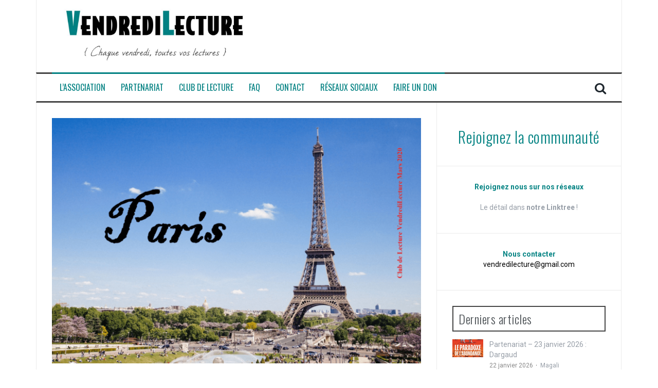

--- FILE ---
content_type: text/html; charset=UTF-8
request_url: https://www.vendredilecture.com/club-de-lecture-mars-2020-paris/
body_size: 19728
content:
<!DOCTYPE html>
<html lang="fr-FR">
<head>
<meta charset="UTF-8">
<meta name="viewport" content="width=device-width, initial-scale=1">
<link rel="dns-prefetch" href="//fonts.gstatic.com"><link rel="preconnect" href="//fonts.gstatic.com" crossorigin><link rel="stylesheet" href="https://fonts.googleapis.com/css?family=Roboto%3A400%2C400italic%2C700%2C700italic%7COswald%3A400%2C300%2C700&amp;display=swap"><link rel="profile" href="https://gmpg.org/xfn/11">
<link rel="pingback" href="https://www.vendredilecture.com/xmlrpc.php">

<meta name="robots" content="index, follow, max-image-preview:large, max-snippet:-1, max-video-preview:-1">

	<!-- This site is optimized with the Yoast SEO plugin v26.7 - https://yoast.com/wordpress/plugins/seo/ -->
	<title>Club de Lecture - Mars 2020 - Paris – VendrediLecture</title>
	<meta name="description" content="Bonjour bonjour !! Mais c'est que le temps passe vite! Mars est à nos portes ! Alors... Qu'allons-nous lire ?          Et si nous allions">
	<link rel="canonical" href="https://www.vendredilecture.com/club-de-lecture-mars-2020-paris/">
	<meta property="og:locale" content="fr_FR">
	<meta property="og:type" content="article">
	<meta property="og:title" content="Club de Lecture - Mars 2020 - Paris – VendrediLecture">
	<meta property="og:description" content="Bonjour bonjour !! Mais c'est que le temps passe vite! Mars est à nos portes ! Alors... Qu'allons-nous lire ?          Et si nous allions">
	<meta property="og:url" content="https://www.vendredilecture.com/club-de-lecture-mars-2020-paris/">
	<meta property="og:site_name" content="VendrediLecture">
	<meta property="article:publisher" content="https://www.facebook.com/VendrediLecture">
	<meta property="article:published_time" content="2020-02-27T14:28:06+00:00">
	<meta property="article:modified_time" content="2020-11-03T22:30:03+00:00">
	<meta property="og:image" content="https://www.vendredilecture.com/wp-content/uploads/2020/02/CLVL-Mars-2020.png">
	<meta property="og:image:width" content="1080">
	<meta property="og:image:height" content="720">
	<meta property="og:image:type" content="image/png">
	<meta name="author" content="vendredilecture">
	<meta name="twitter:card" content="summary_large_image">
	<meta name="twitter:creator" content="@vendredilecture">
	<meta name="twitter:site" content="@vendredilecture">
	<script type="application/ld+json" class="yoast-schema-graph">{"@context":"https://schema.org","@graph":[{"@type":"Article","@id":"https://www.vendredilecture.com/club-de-lecture-mars-2020-paris/#article","isPartOf":{"@id":"https://www.vendredilecture.com/club-de-lecture-mars-2020-paris/"},"author":{"name":"vendredilecture","@id":"https://www.vendredilecture.com/#/schema/person/046dea1f69bec431763b051896c7f269"},"headline":"Club de Lecture &#8211; Mars 2020 &#8211; Paris","datePublished":"2020-02-27T14:28:06+00:00","dateModified":"2020-11-03T22:30:03+00:00","mainEntityOfPage":{"@id":"https://www.vendredilecture.com/club-de-lecture-mars-2020-paris/"},"wordCount":381,"commentCount":0,"publisher":{"@id":"https://www.vendredilecture.com/#organization"},"image":{"@id":"https://www.vendredilecture.com/club-de-lecture-mars-2020-paris/#primaryimage"},"thumbnailUrl":"https://i0.wp.com/www.vendredilecture.com/wp-content/uploads/2020/02/CLVL-Mars-2020.png?fit=1080%2C720&ssl=1","keywords":["Club de Lecture","clubVL","paris"],"articleSection":["Club de Lecture","Derniers articles"],"inLanguage":"fr-FR","potentialAction":[{"@type":"CommentAction","name":"Comment","target":["https://www.vendredilecture.com/club-de-lecture-mars-2020-paris/#respond"]}]},{"@type":"WebPage","@id":"https://www.vendredilecture.com/club-de-lecture-mars-2020-paris/","url":"https://www.vendredilecture.com/club-de-lecture-mars-2020-paris/","name":"Club de Lecture - Mars 2020 - Paris &#8211; VendrediLecture","isPartOf":{"@id":"https://www.vendredilecture.com/#website"},"primaryImageOfPage":{"@id":"https://www.vendredilecture.com/club-de-lecture-mars-2020-paris/#primaryimage"},"image":{"@id":"https://www.vendredilecture.com/club-de-lecture-mars-2020-paris/#primaryimage"},"thumbnailUrl":"https://i0.wp.com/www.vendredilecture.com/wp-content/uploads/2020/02/CLVL-Mars-2020.png?fit=1080%2C720&ssl=1","datePublished":"2020-02-27T14:28:06+00:00","dateModified":"2020-11-03T22:30:03+00:00","description":"Bonjour bonjour !! Mais c'est que le temps passe vite! Mars est à nos portes ! Alors... Qu'allons-nous lire ?  &nbsp; &nbsp;   &nbsp; Et si nous allions","breadcrumb":{"@id":"https://www.vendredilecture.com/club-de-lecture-mars-2020-paris/#breadcrumb"},"inLanguage":"fr-FR","potentialAction":[{"@type":"ReadAction","target":["https://www.vendredilecture.com/club-de-lecture-mars-2020-paris/"]}]},{"@type":"ImageObject","inLanguage":"fr-FR","@id":"https://www.vendredilecture.com/club-de-lecture-mars-2020-paris/#primaryimage","url":"https://i0.wp.com/www.vendredilecture.com/wp-content/uploads/2020/02/CLVL-Mars-2020.png?fit=1080%2C720&ssl=1","contentUrl":"https://i0.wp.com/www.vendredilecture.com/wp-content/uploads/2020/02/CLVL-Mars-2020.png?fit=1080%2C720&ssl=1","width":1080,"height":720},{"@type":"BreadcrumbList","@id":"https://www.vendredilecture.com/club-de-lecture-mars-2020-paris/#breadcrumb","itemListElement":[{"@type":"ListItem","position":1,"name":"Accueil","item":"https://www.vendredilecture.com/"},{"@type":"ListItem","position":2,"name":"Club de Lecture","item":"https://www.vendredilecture.com/category/club-de-lecture/"},{"@type":"ListItem","position":3,"name":"Club de Lecture &#8211; Mars 2020 &#8211; Paris"}]},{"@type":"WebSite","@id":"https://www.vendredilecture.com/#website","url":"https://www.vendredilecture.com/","name":"VendrediLecture","description":"Chaque vendredi, toutes vos lectures.","publisher":{"@id":"https://www.vendredilecture.com/#organization"},"alternateName":"VL","potentialAction":[{"@type":"SearchAction","target":{"@type":"EntryPoint","urlTemplate":"https://www.vendredilecture.com/?s={search_term_string}"},"query-input":{"@type":"PropertyValueSpecification","valueRequired":true,"valueName":"search_term_string"}}],"inLanguage":"fr-FR"},{"@type":"Organization","@id":"https://www.vendredilecture.com/#organization","name":"VendrediLecture","alternateName":"VL","url":"https://www.vendredilecture.com/","logo":{"@type":"ImageObject","inLanguage":"fr-FR","@id":"https://www.vendredilecture.com/#/schema/logo/image/","url":"https://i0.wp.com/www.vendredilecture.com/wp-content/uploads/2020/11/newlogo.jpg?fit=1080%2C354&ssl=1","contentUrl":"https://i0.wp.com/www.vendredilecture.com/wp-content/uploads/2020/11/newlogo.jpg?fit=1080%2C354&ssl=1","width":1080,"height":354,"caption":"VendrediLecture"},"image":{"@id":"https://www.vendredilecture.com/#/schema/logo/image/"},"sameAs":["https://www.facebook.com/VendrediLecture","https://x.com/vendredilecture","http://instagram.com/vendredilecture/","https://fr.pinterest.com/vendredilecture/"]},{"@type":"Person","@id":"https://www.vendredilecture.com/#/schema/person/046dea1f69bec431763b051896c7f269","name":"vendredilecture","image":{"@type":"ImageObject","inLanguage":"fr-FR","@id":"https://www.vendredilecture.com/#/schema/person/image/","url":"https://secure.gravatar.com/avatar/dc8f92d306a9e18b3e0df901c0bec86f097e61e81c3be78918278b97eca75305?s=96&d=mm&r=g","contentUrl":"https://secure.gravatar.com/avatar/dc8f92d306a9e18b3e0df901c0bec86f097e61e81c3be78918278b97eca75305?s=96&d=mm&r=g","caption":"vendredilecture"},"url":"https://www.vendredilecture.com/author/vendredilecture/"}]}</script>
	<!-- / Yoast SEO plugin. -->


<link rel="dns-prefetch" href="//secure.gravatar.com">
<link rel="dns-prefetch" href="//stats.wp.com">
<link rel="dns-prefetch" href="//fonts.googleapis.com">
<link rel="dns-prefetch" href="//v0.wordpress.com">
<link rel="dns-prefetch" href="//jetpack.wordpress.com">
<link rel="dns-prefetch" href="//s0.wp.com">
<link rel="dns-prefetch" href="//public-api.wordpress.com">
<link rel="dns-prefetch" href="//0.gravatar.com">
<link rel="dns-prefetch" href="//1.gravatar.com">
<link rel="dns-prefetch" href="//2.gravatar.com">
<link rel="dns-prefetch" href="//widgets.wp.com">
<link rel="preconnect" href="//i0.wp.com">
<link rel="preconnect" href="//c0.wp.com">
<link rel="alternate" type="application/rss+xml" title="VendrediLecture » Flux" href="https://www.vendredilecture.com/feed/">
<link rel="alternate" type="application/rss+xml" title="VendrediLecture » Flux des commentaires" href="https://www.vendredilecture.com/comments/feed/">
<link rel="alternate" type="application/rss+xml" title="VendrediLecture » Club de Lecture – Mars 2020 – Paris Flux des commentaires" href="https://www.vendredilecture.com/club-de-lecture-mars-2020-paris/feed/">
<link rel="alternate" title="oEmbed (JSON)" type="application/json+oembed" href="https://www.vendredilecture.com/wp-json/oembed/1.0/embed?url=https%3A%2F%2Fwww.vendredilecture.com%2Fclub-de-lecture-mars-2020-paris%2F">
<link rel="alternate" title="oEmbed (XML)" type="text/xml+oembed" href="https://www.vendredilecture.com/wp-json/oembed/1.0/embed?url=https%3A%2F%2Fwww.vendredilecture.com%2Fclub-de-lecture-mars-2020-paris%2F&amp;format=xml">
<style id="wp-img-auto-sizes-contain-inline-css" type="text/css">
img:is([sizes=auto i],[sizes^="auto," i]){contain-intrinsic-size:3000px 1500px}
/*# sourceURL=wp-img-auto-sizes-contain-inline-css */
</style>
<link rel="stylesheet" id="jetpack_related-posts-css" href="https://c0.wp.com/p/jetpack/15.4/modules/related-posts/related-posts.css" type="text/css" media="all">
<style id="wp-emoji-styles-inline-css" type="text/css">

	img.wp-smiley, img.emoji {
		display: inline !important;
		border: none !important;
		box-shadow: none !important;
		height: 1em !important;
		width: 1em !important;
		margin: 0 0.07em !important;
		vertical-align: -0.1em !important;
		background: none !important;
		padding: 0 !important;
	}
/*# sourceURL=wp-emoji-styles-inline-css */
</style>
<style id="wp-block-library-inline-css" type="text/css">
:root{--wp-block-synced-color:#7a00df;--wp-block-synced-color--rgb:122,0,223;--wp-bound-block-color:var(--wp-block-synced-color);--wp-editor-canvas-background:#ddd;--wp-admin-theme-color:#007cba;--wp-admin-theme-color--rgb:0,124,186;--wp-admin-theme-color-darker-10:#006ba1;--wp-admin-theme-color-darker-10--rgb:0,107,160.5;--wp-admin-theme-color-darker-20:#005a87;--wp-admin-theme-color-darker-20--rgb:0,90,135;--wp-admin-border-width-focus:2px}@media (min-resolution:192dpi){:root{--wp-admin-border-width-focus:1.5px}}.wp-element-button{cursor:pointer}:root .has-very-light-gray-background-color{background-color:#eee}:root .has-very-dark-gray-background-color{background-color:#313131}:root .has-very-light-gray-color{color:#eee}:root .has-very-dark-gray-color{color:#313131}:root .has-vivid-green-cyan-to-vivid-cyan-blue-gradient-background{background:linear-gradient(135deg,#00d084,#0693e3)}:root .has-purple-crush-gradient-background{background:linear-gradient(135deg,#34e2e4,#4721fb 50%,#ab1dfe)}:root .has-hazy-dawn-gradient-background{background:linear-gradient(135deg,#faaca8,#dad0ec)}:root .has-subdued-olive-gradient-background{background:linear-gradient(135deg,#fafae1,#67a671)}:root .has-atomic-cream-gradient-background{background:linear-gradient(135deg,#fdd79a,#004a59)}:root .has-nightshade-gradient-background{background:linear-gradient(135deg,#330968,#31cdcf)}:root .has-midnight-gradient-background{background:linear-gradient(135deg,#020381,#2874fc)}:root{--wp--preset--font-size--normal:16px;--wp--preset--font-size--huge:42px}.has-regular-font-size{font-size:1em}.has-larger-font-size{font-size:2.625em}.has-normal-font-size{font-size:var(--wp--preset--font-size--normal)}.has-huge-font-size{font-size:var(--wp--preset--font-size--huge)}.has-text-align-center{text-align:center}.has-text-align-left{text-align:left}.has-text-align-right{text-align:right}.has-fit-text{white-space:nowrap!important}#end-resizable-editor-section{display:none}.aligncenter{clear:both}.items-justified-left{justify-content:flex-start}.items-justified-center{justify-content:center}.items-justified-right{justify-content:flex-end}.items-justified-space-between{justify-content:space-between}.screen-reader-text{border:0;clip-path:inset(50%);height:1px;margin:-1px;overflow:hidden;padding:0;position:absolute;width:1px;word-wrap:normal!important}.screen-reader-text:focus{background-color:#ddd;clip-path:none;color:#444;display:block;font-size:1em;height:auto;left:5px;line-height:normal;padding:15px 23px 14px;text-decoration:none;top:5px;width:auto;z-index:100000}html :where(.has-border-color){border-style:solid}html :where([style*=border-top-color]){border-top-style:solid}html :where([style*=border-right-color]){border-right-style:solid}html :where([style*=border-bottom-color]){border-bottom-style:solid}html :where([style*=border-left-color]){border-left-style:solid}html :where([style*=border-width]){border-style:solid}html :where([style*=border-top-width]){border-top-style:solid}html :where([style*=border-right-width]){border-right-style:solid}html :where([style*=border-bottom-width]){border-bottom-style:solid}html :where([style*=border-left-width]){border-left-style:solid}html :where(img[class*=wp-image-]){height:auto;max-width:100%}:where(figure){margin:0 0 1em}html :where(.is-position-sticky){--wp-admin--admin-bar--position-offset:var(--wp-admin--admin-bar--height,0px)}@media screen and (max-width:600px){html :where(.is-position-sticky){--wp-admin--admin-bar--position-offset:0px}}

/*# sourceURL=wp-block-library-inline-css */
</style><style id="wp-block-heading-inline-css" type="text/css">
h1:where(.wp-block-heading).has-background,h2:where(.wp-block-heading).has-background,h3:where(.wp-block-heading).has-background,h4:where(.wp-block-heading).has-background,h5:where(.wp-block-heading).has-background,h6:where(.wp-block-heading).has-background{padding:1.25em 2.375em}h1.has-text-align-left[style*=writing-mode]:where([style*=vertical-lr]),h1.has-text-align-right[style*=writing-mode]:where([style*=vertical-rl]),h2.has-text-align-left[style*=writing-mode]:where([style*=vertical-lr]),h2.has-text-align-right[style*=writing-mode]:where([style*=vertical-rl]),h3.has-text-align-left[style*=writing-mode]:where([style*=vertical-lr]),h3.has-text-align-right[style*=writing-mode]:where([style*=vertical-rl]),h4.has-text-align-left[style*=writing-mode]:where([style*=vertical-lr]),h4.has-text-align-right[style*=writing-mode]:where([style*=vertical-rl]),h5.has-text-align-left[style*=writing-mode]:where([style*=vertical-lr]),h5.has-text-align-right[style*=writing-mode]:where([style*=vertical-rl]),h6.has-text-align-left[style*=writing-mode]:where([style*=vertical-lr]),h6.has-text-align-right[style*=writing-mode]:where([style*=vertical-rl]){rotate:180deg}
/*# sourceURL=https://c0.wp.com/c/6.9/wp-includes/blocks/heading/style.min.css */
</style>
<style id="wp-block-paragraph-inline-css" type="text/css">
.is-small-text{font-size:.875em}.is-regular-text{font-size:1em}.is-large-text{font-size:2.25em}.is-larger-text{font-size:3em}.has-drop-cap:not(:focus):first-letter{float:left;font-size:8.4em;font-style:normal;font-weight:100;line-height:.68;margin:.05em .1em 0 0;text-transform:uppercase}body.rtl .has-drop-cap:not(:focus):first-letter{float:none;margin-left:.1em}p.has-drop-cap.has-background{overflow:hidden}:root :where(p.has-background){padding:1.25em 2.375em}:where(p.has-text-color:not(.has-link-color)) a{color:inherit}p.has-text-align-left[style*="writing-mode:vertical-lr"],p.has-text-align-right[style*="writing-mode:vertical-rl"]{rotate:180deg}
/*# sourceURL=https://c0.wp.com/c/6.9/wp-includes/blocks/paragraph/style.min.css */
</style>
<style id="global-styles-inline-css" type="text/css">
:root{--wp--preset--aspect-ratio--square: 1;--wp--preset--aspect-ratio--4-3: 4/3;--wp--preset--aspect-ratio--3-4: 3/4;--wp--preset--aspect-ratio--3-2: 3/2;--wp--preset--aspect-ratio--2-3: 2/3;--wp--preset--aspect-ratio--16-9: 16/9;--wp--preset--aspect-ratio--9-16: 9/16;--wp--preset--color--black: #000000;--wp--preset--color--cyan-bluish-gray: #abb8c3;--wp--preset--color--white: #ffffff;--wp--preset--color--pale-pink: #f78da7;--wp--preset--color--vivid-red: #cf2e2e;--wp--preset--color--luminous-vivid-orange: #ff6900;--wp--preset--color--luminous-vivid-amber: #fcb900;--wp--preset--color--light-green-cyan: #7bdcb5;--wp--preset--color--vivid-green-cyan: #00d084;--wp--preset--color--pale-cyan-blue: #8ed1fc;--wp--preset--color--vivid-cyan-blue: #0693e3;--wp--preset--color--vivid-purple: #9b51e0;--wp--preset--gradient--vivid-cyan-blue-to-vivid-purple: linear-gradient(135deg,rgb(6,147,227) 0%,rgb(155,81,224) 100%);--wp--preset--gradient--light-green-cyan-to-vivid-green-cyan: linear-gradient(135deg,rgb(122,220,180) 0%,rgb(0,208,130) 100%);--wp--preset--gradient--luminous-vivid-amber-to-luminous-vivid-orange: linear-gradient(135deg,rgb(252,185,0) 0%,rgb(255,105,0) 100%);--wp--preset--gradient--luminous-vivid-orange-to-vivid-red: linear-gradient(135deg,rgb(255,105,0) 0%,rgb(207,46,46) 100%);--wp--preset--gradient--very-light-gray-to-cyan-bluish-gray: linear-gradient(135deg,rgb(238,238,238) 0%,rgb(169,184,195) 100%);--wp--preset--gradient--cool-to-warm-spectrum: linear-gradient(135deg,rgb(74,234,220) 0%,rgb(151,120,209) 20%,rgb(207,42,186) 40%,rgb(238,44,130) 60%,rgb(251,105,98) 80%,rgb(254,248,76) 100%);--wp--preset--gradient--blush-light-purple: linear-gradient(135deg,rgb(255,206,236) 0%,rgb(152,150,240) 100%);--wp--preset--gradient--blush-bordeaux: linear-gradient(135deg,rgb(254,205,165) 0%,rgb(254,45,45) 50%,rgb(107,0,62) 100%);--wp--preset--gradient--luminous-dusk: linear-gradient(135deg,rgb(255,203,112) 0%,rgb(199,81,192) 50%,rgb(65,88,208) 100%);--wp--preset--gradient--pale-ocean: linear-gradient(135deg,rgb(255,245,203) 0%,rgb(182,227,212) 50%,rgb(51,167,181) 100%);--wp--preset--gradient--electric-grass: linear-gradient(135deg,rgb(202,248,128) 0%,rgb(113,206,126) 100%);--wp--preset--gradient--midnight: linear-gradient(135deg,rgb(2,3,129) 0%,rgb(40,116,252) 100%);--wp--preset--font-size--small: 13px;--wp--preset--font-size--medium: 20px;--wp--preset--font-size--large: 36px;--wp--preset--font-size--x-large: 42px;--wp--preset--spacing--20: 0.44rem;--wp--preset--spacing--30: 0.67rem;--wp--preset--spacing--40: 1rem;--wp--preset--spacing--50: 1.5rem;--wp--preset--spacing--60: 2.25rem;--wp--preset--spacing--70: 3.38rem;--wp--preset--spacing--80: 5.06rem;--wp--preset--shadow--natural: 6px 6px 9px rgba(0, 0, 0, 0.2);--wp--preset--shadow--deep: 12px 12px 50px rgba(0, 0, 0, 0.4);--wp--preset--shadow--sharp: 6px 6px 0px rgba(0, 0, 0, 0.2);--wp--preset--shadow--outlined: 6px 6px 0px -3px rgb(255, 255, 255), 6px 6px rgb(0, 0, 0);--wp--preset--shadow--crisp: 6px 6px 0px rgb(0, 0, 0);}:where(.is-layout-flex){gap: 0.5em;}:where(.is-layout-grid){gap: 0.5em;}body .is-layout-flex{display: flex;}.is-layout-flex{flex-wrap: wrap;align-items: center;}.is-layout-flex > :is(*, div){margin: 0;}body .is-layout-grid{display: grid;}.is-layout-grid > :is(*, div){margin: 0;}:where(.wp-block-columns.is-layout-flex){gap: 2em;}:where(.wp-block-columns.is-layout-grid){gap: 2em;}:where(.wp-block-post-template.is-layout-flex){gap: 1.25em;}:where(.wp-block-post-template.is-layout-grid){gap: 1.25em;}.has-black-color{color: var(--wp--preset--color--black) !important;}.has-cyan-bluish-gray-color{color: var(--wp--preset--color--cyan-bluish-gray) !important;}.has-white-color{color: var(--wp--preset--color--white) !important;}.has-pale-pink-color{color: var(--wp--preset--color--pale-pink) !important;}.has-vivid-red-color{color: var(--wp--preset--color--vivid-red) !important;}.has-luminous-vivid-orange-color{color: var(--wp--preset--color--luminous-vivid-orange) !important;}.has-luminous-vivid-amber-color{color: var(--wp--preset--color--luminous-vivid-amber) !important;}.has-light-green-cyan-color{color: var(--wp--preset--color--light-green-cyan) !important;}.has-vivid-green-cyan-color{color: var(--wp--preset--color--vivid-green-cyan) !important;}.has-pale-cyan-blue-color{color: var(--wp--preset--color--pale-cyan-blue) !important;}.has-vivid-cyan-blue-color{color: var(--wp--preset--color--vivid-cyan-blue) !important;}.has-vivid-purple-color{color: var(--wp--preset--color--vivid-purple) !important;}.has-black-background-color{background-color: var(--wp--preset--color--black) !important;}.has-cyan-bluish-gray-background-color{background-color: var(--wp--preset--color--cyan-bluish-gray) !important;}.has-white-background-color{background-color: var(--wp--preset--color--white) !important;}.has-pale-pink-background-color{background-color: var(--wp--preset--color--pale-pink) !important;}.has-vivid-red-background-color{background-color: var(--wp--preset--color--vivid-red) !important;}.has-luminous-vivid-orange-background-color{background-color: var(--wp--preset--color--luminous-vivid-orange) !important;}.has-luminous-vivid-amber-background-color{background-color: var(--wp--preset--color--luminous-vivid-amber) !important;}.has-light-green-cyan-background-color{background-color: var(--wp--preset--color--light-green-cyan) !important;}.has-vivid-green-cyan-background-color{background-color: var(--wp--preset--color--vivid-green-cyan) !important;}.has-pale-cyan-blue-background-color{background-color: var(--wp--preset--color--pale-cyan-blue) !important;}.has-vivid-cyan-blue-background-color{background-color: var(--wp--preset--color--vivid-cyan-blue) !important;}.has-vivid-purple-background-color{background-color: var(--wp--preset--color--vivid-purple) !important;}.has-black-border-color{border-color: var(--wp--preset--color--black) !important;}.has-cyan-bluish-gray-border-color{border-color: var(--wp--preset--color--cyan-bluish-gray) !important;}.has-white-border-color{border-color: var(--wp--preset--color--white) !important;}.has-pale-pink-border-color{border-color: var(--wp--preset--color--pale-pink) !important;}.has-vivid-red-border-color{border-color: var(--wp--preset--color--vivid-red) !important;}.has-luminous-vivid-orange-border-color{border-color: var(--wp--preset--color--luminous-vivid-orange) !important;}.has-luminous-vivid-amber-border-color{border-color: var(--wp--preset--color--luminous-vivid-amber) !important;}.has-light-green-cyan-border-color{border-color: var(--wp--preset--color--light-green-cyan) !important;}.has-vivid-green-cyan-border-color{border-color: var(--wp--preset--color--vivid-green-cyan) !important;}.has-pale-cyan-blue-border-color{border-color: var(--wp--preset--color--pale-cyan-blue) !important;}.has-vivid-cyan-blue-border-color{border-color: var(--wp--preset--color--vivid-cyan-blue) !important;}.has-vivid-purple-border-color{border-color: var(--wp--preset--color--vivid-purple) !important;}.has-vivid-cyan-blue-to-vivid-purple-gradient-background{background: var(--wp--preset--gradient--vivid-cyan-blue-to-vivid-purple) !important;}.has-light-green-cyan-to-vivid-green-cyan-gradient-background{background: var(--wp--preset--gradient--light-green-cyan-to-vivid-green-cyan) !important;}.has-luminous-vivid-amber-to-luminous-vivid-orange-gradient-background{background: var(--wp--preset--gradient--luminous-vivid-amber-to-luminous-vivid-orange) !important;}.has-luminous-vivid-orange-to-vivid-red-gradient-background{background: var(--wp--preset--gradient--luminous-vivid-orange-to-vivid-red) !important;}.has-very-light-gray-to-cyan-bluish-gray-gradient-background{background: var(--wp--preset--gradient--very-light-gray-to-cyan-bluish-gray) !important;}.has-cool-to-warm-spectrum-gradient-background{background: var(--wp--preset--gradient--cool-to-warm-spectrum) !important;}.has-blush-light-purple-gradient-background{background: var(--wp--preset--gradient--blush-light-purple) !important;}.has-blush-bordeaux-gradient-background{background: var(--wp--preset--gradient--blush-bordeaux) !important;}.has-luminous-dusk-gradient-background{background: var(--wp--preset--gradient--luminous-dusk) !important;}.has-pale-ocean-gradient-background{background: var(--wp--preset--gradient--pale-ocean) !important;}.has-electric-grass-gradient-background{background: var(--wp--preset--gradient--electric-grass) !important;}.has-midnight-gradient-background{background: var(--wp--preset--gradient--midnight) !important;}.has-small-font-size{font-size: var(--wp--preset--font-size--small) !important;}.has-medium-font-size{font-size: var(--wp--preset--font-size--medium) !important;}.has-large-font-size{font-size: var(--wp--preset--font-size--large) !important;}.has-x-large-font-size{font-size: var(--wp--preset--font-size--x-large) !important;}
/*# sourceURL=global-styles-inline-css */
</style>

<style id="classic-theme-styles-inline-css" type="text/css">
/*! This file is auto-generated */
.wp-block-button__link{color:#fff;background-color:#32373c;border-radius:9999px;box-shadow:none;text-decoration:none;padding:calc(.667em + 2px) calc(1.333em + 2px);font-size:1.125em}.wp-block-file__button{background:#32373c;color:#fff;text-decoration:none}
/*# sourceURL=/wp-includes/css/classic-themes.min.css */
</style>
<link rel="stylesheet" id="flymag-bootstrap-css" href="https://www.vendredilecture.com/wp-content/themes/flymag/bootstrap/css/bootstrap.min.css?ver=1" type="text/css" media="all">


<link rel="stylesheet" id="flymag-style-css" href="https://www.vendredilecture.com/wp-content/themes/flymag/style.css?ver=6.9" type="text/css" media="all">
<style id="flymag-style-inline-css" type="text/css">
.social-navigation li:hover > a::before, a, a:hover, a:focus, a:active { color:#008081}
.custom-menu-item-1:hover, .custom-menu-item-1 .sub-menu, .ticker-info, button, .button, input[type="button"], input[type="reset"], input[type="submit"] { background-color:#008081}
.custom-menu-item-1 { border-color:#008081}
.custom-menu-item-2:hover, .custom-menu-item-2 .sub-menu { background-color:#008081}
.custom-menu-item-2 { border-color:#008081}
.custom-menu-item-3:hover, .custom-menu-item-3 .sub-menu { background-color:#008081}
.custom-menu-item-3 { border-color:#008081}
.custom-menu-item-4:hover, .custom-menu-item-4 .sub-menu { background-color:#008081}
.custom-menu-item-4 { border-color:#008081}
.custom-menu-item-0:hover, .custom-menu-item-0 .sub-menu { background-color:#008081}
.custom-menu-item-0 { border-color:#008081}
.site-branding { background-color:}
.news-ticker { background-color:}
.site-title a, .site-title a:hover { color:}
.site-description { color:}
.main-navigation { background-color:}
.main-navigation a, .main-navigation li::before { color:#008081}
body { color:#0a0707}
.widget-area .widget, .widget-area .widget a { color:}
.site-footer, .footer-widget-area { background-color:}
.site-branding { padding:5px 30px; }
.site-logo { max-width:400px; }

/*# sourceURL=flymag-style-inline-css */
</style>
<link rel="stylesheet" id="flymag-font-awesome-css" href="https://www.vendredilecture.com/wp-content/themes/flymag/fonts/font-awesome.min.css?ver=6.9" type="text/css" media="all">
<link rel="stylesheet" id="jetpack_likes-css" href="https://c0.wp.com/p/jetpack/15.4/modules/likes/style.css" type="text/css" media="all">
<link rel="stylesheet" id="srpw-style-css" href="https://www.vendredilecture.com/wp-content/plugins/smart-recent-posts-widget/assets/css/srpw-frontend.css?ver=6.9" type="text/css" media="all">
<link rel="stylesheet" id="sharedaddy-css" href="https://c0.wp.com/p/jetpack/15.4/modules/sharedaddy/sharing.css" type="text/css" media="all">
<link rel="stylesheet" id="social-logos-css" href="https://c0.wp.com/p/jetpack/15.4/_inc/social-logos/social-logos.min.css" type="text/css" media="all">
<script type="text/javascript" id="jetpack_related-posts-js-extra">
/* <![CDATA[ */
var related_posts_js_options = {"post_heading":"h4"};
//# sourceURL=jetpack_related-posts-js-extra
/* ]]> */
</script>
<script type="text/javascript" src="https://c0.wp.com/p/jetpack/15.4/_inc/build/related-posts/related-posts.min.js" id="jetpack_related-posts-js"></script>
<script type="text/javascript" src="https://c0.wp.com/c/6.9/wp-includes/js/jquery/jquery.min.js" id="jquery-core-js"></script>
<script type="text/javascript" src="https://c0.wp.com/c/6.9/wp-includes/js/jquery/jquery-migrate.min.js" id="jquery-migrate-js"></script>
<script type="text/javascript" src="https://www.vendredilecture.com/wp-content/themes/flymag/js/jquery.fitvids.js?ver=1" id="flymag-fitvids-js"></script>
<script type="text/javascript" src="https://www.vendredilecture.com/wp-content/themes/flymag/js/jquery.slicknav.min.js?ver=1" id="flymag-slicknav-js"></script>
<script type="text/javascript" src="https://www.vendredilecture.com/wp-content/themes/flymag/js/jquery.easy-ticker.min.js?ver=1" id="flymag-ticker-js"></script>
<script type="text/javascript" src="https://www.vendredilecture.com/wp-content/themes/flymag/js/wow.min.js?ver=1" id="flymag-animations-js"></script>
<script type="text/javascript" src="https://www.vendredilecture.com/wp-content/themes/flymag/js/scripts.js?ver=1" id="flymag-scripts-js"></script>
<script type="text/javascript" src="https://www.vendredilecture.com/wp-content/themes/flymag/js/owl.carousel.min.js?ver=1" id="flymag-owl-script-js"></script>
<script type="text/javascript" id="flymag-slider-init-js-extra">
/* <![CDATA[ */
var sliderOptions = {"slideshowspeed":"4000"};
//# sourceURL=flymag-slider-init-js-extra
/* ]]> */
</script>
<script type="text/javascript" src="https://www.vendredilecture.com/wp-content/themes/flymag/js/slider-init.js?ver=1" id="flymag-slider-init-js"></script>
<link rel="https://api.w.org/" href="https://www.vendredilecture.com/wp-json/"><link rel="alternate" title="JSON" type="application/json" href="https://www.vendredilecture.com/wp-json/wp/v2/posts/14656"><link rel="EditURI" type="application/rsd+xml" title="RSD" href="https://www.vendredilecture.com/xmlrpc.php?rsd">
<meta name="generator" content="WordPress 6.9">
<link rel="shortlink" href="https://wp.me/p8ANWR-3Oo">
	<style>img#wpstats{display:none}</style>
		<!-- ce code est ajouté par Analytify (8.0.1)https://analytify.io/ !-->
						<script src="https://www.googletagmanager.com/gtag/js?id=G-F8KVXB436W" async></script>
			<script src="/s/9168d9.js"></script>

			<!-- ce code est ajouté par Analytify (8.0.1)!--><!-- Analytics by WP Statistics - https://wp-statistics.com -->
<!--[if lt IE 9]>
<script src="https://www.vendredilecture.com/wp-content/themes/flymag/js/html5shiv.js"></script>
<![endif]-->
<noscript><style>.lazyload[data-src]{display:none !important;}</style></noscript><style>.lazyload{background-image:none !important;}.lazyload:before{background-image:none !important;}</style><style type="text/css" id="custom-background-css">
body.custom-background { background-color: #ffffff; }
</style>
	<link rel="icon" href="https://i0.wp.com/www.vendredilecture.com/wp-content/uploads/2015/09/cropped-1016511_552873874754168_949703331_n.jpg?fit=32%2C32&amp;ssl=1" sizes="32x32">
<link rel="icon" href="https://i0.wp.com/www.vendredilecture.com/wp-content/uploads/2015/09/cropped-1016511_552873874754168_949703331_n.jpg?fit=192%2C192&amp;ssl=1" sizes="192x192">
<link rel="apple-touch-icon" href="https://i0.wp.com/www.vendredilecture.com/wp-content/uploads/2015/09/cropped-1016511_552873874754168_949703331_n.jpg?fit=180%2C180&amp;ssl=1">
<meta name="msapplication-TileImage" content="https://i0.wp.com/www.vendredilecture.com/wp-content/uploads/2015/09/cropped-1016511_552873874754168_949703331_n.jpg?fit=270%2C270&amp;ssl=1">
<link rel="stylesheet" id="jetpack-swiper-library-css" href="https://c0.wp.com/p/jetpack/15.4/_inc/blocks/swiper.css" type="text/css" media="all">
<link rel="stylesheet" id="jetpack-carousel-css" href="https://c0.wp.com/p/jetpack/15.4/modules/carousel/jetpack-carousel.css" type="text/css" media="all">
</head>

<body data-rsssl="1" class="wp-singular post-template-default single single-post postid-14656 single-format-standard custom-background wp-theme-flymag group-blog">
<div id="page" class="hfeed site">
	<a class="skip-link screen-reader-text" href="#content">Aller au contenu</a>

	
	<header id="masthead" class="site-header container clearfix" role="banner">
		<div class="site-branding clearfix">
							<a href="https://www.vendredilecture.com/" title="VendrediLecture"><img class="site-logo lazyload" src="[data-uri]" alt="VendrediLecture" data-src="https://www.vendredilecture.com/wp-content/uploads/2025/09/newlogo.jpg" decoding="async" width="1080" height="354" data-eio-rwidth="1080" data-eio-rheight="354"><noscript><img class="site-logo" src="https://www.vendredilecture.com/wp-content/uploads/2025/09/newlogo.jpg" alt="VendrediLecture" data-eio="l"></noscript></a>
					</div>
		<nav id="site-navigation" class="main-navigation" role="navigation">
			<div class="menu-navigation-container"><ul id="menu-navigation" class="menu"><li id="menu-item-6857" class="menu-item menu-item-type-custom menu-item-object-custom menu-item-has-children menu-item-6857 custom-menu-item-1"><a href="https://www.vendredilecture.com/association/">L’association</a>
<ul class="sub-menu">
	<li id="menu-item-19820" class="menu-item menu-item-type-post_type menu-item-object-page menu-item-home menu-item-19820"><a href="https://www.vendredilecture.com/association/">L’association</a></li>
	<li id="menu-item-16928" class="menu-item menu-item-type-post_type menu-item-object-page menu-item-16928"><a href="https://www.vendredilecture.com/nos-statuts/">Nos statuts</a></li>
	<li id="menu-item-16929" class="menu-item menu-item-type-post_type menu-item-object-page menu-item-16929"><a href="https://www.vendredilecture.com/nous-soutenir/">Nous soutenir</a></li>
	<li id="menu-item-16930" class="menu-item menu-item-type-post_type menu-item-object-page menu-item-16930"><a href="https://www.vendredilecture.com/nos-goodies/">Nos goodies</a></li>
	<li id="menu-item-15193" class="menu-item menu-item-type-post_type menu-item-object-page menu-item-15193"><a href="https://www.vendredilecture.com/revues-de-presse/">Revue de Presse</a></li>
	<li id="menu-item-6899" class="menu-item menu-item-type-post_type menu-item-object-page menu-item-6899"><a href="https://www.vendredilecture.com/l-equipe/">L’équipe</a></li>
</ul>
</li>
<li id="menu-item-15170" class="menu-item menu-item-type-taxonomy menu-item-object-category menu-item-has-children menu-item-15170 custom-menu-item-2"><a href="https://www.vendredilecture.com/category/partenariat/">Partenariat</a>
<ul class="sub-menu">
	<li id="menu-item-16932" class="menu-item menu-item-type-post_type menu-item-object-page menu-item-16932"><a href="https://www.vendredilecture.com/partenariats-et-publicites/">Partenariats et publicité</a></li>
</ul>
</li>
<li id="menu-item-6859" class="menu-item menu-item-type-taxonomy menu-item-object-category current-post-ancestor current-menu-parent current-post-parent menu-item-6859 custom-menu-item-3"><a href="https://www.vendredilecture.com/category/club-de-lecture/">Club de Lecture</a></li>
<li id="menu-item-16931" class="menu-item menu-item-type-post_type menu-item-object-page menu-item-16931 custom-menu-item-4"><a href="https://www.vendredilecture.com/faq/">FAQ</a></li>
<li id="menu-item-6865" class="menu-item menu-item-type-post_type menu-item-object-page menu-item-6865 custom-menu-item-0"><a href="https://www.vendredilecture.com/contact/">Contact</a></li>
<li id="menu-item-19844" class="menu-item menu-item-type-custom menu-item-object-custom menu-item-19844 custom-menu-item-1"><a href="https://linktr.ee/vendredilecture">Réseaux sociaux</a></li>
<li id="menu-item-19926" class="menu-item menu-item-type-custom menu-item-object-custom menu-item-19926 custom-menu-item-2"><a href="https://www.helloasso.com/associations/vendredilecture">Faire un don</a></li>
</ul></div>			<span class="search-toggle"><i class="fa fa-search"></i></span>
			
<div class="search-wrapper">
	<form role="search" method="get" class="flymag-search-form" action="https://www.vendredilecture.com/">
		<span class="search-close"><i class="fa fa-times"></i></span>
		<label>
			<span class="screen-reader-text">Recherche pour :</span>
			<input type="search" class="search-field" placeholder="Entrez votre recherche" value="" name="s" title="Recherche pour :">
		</label>
	</form>
</div>
	
		</nav><!-- #site-navigation -->
		<nav class="mobile-nav"></nav>
	</header><!-- #masthead -->

	<div id="content" class="site-content container clearfix">
	
	
	<div id="primary" class="content-area ">
		<main id="main" class="site-main" role="main">

		
			
<article id="post-14656" class="post-14656 post type-post status-publish format-standard has-post-thumbnail hentry category-club-de-lecture category-archive tag-club-de-lecture tag-clubvl tag-paris">

			<div class="single-thumb">
			<img width="820" height="547" src="[data-uri]" class="attachment-entry-thumb size-entry-thumb wp-post-image lazyload" alt="" decoding="async" fetchpriority="high" data-attachment-id="14657" data-permalink="https://www.vendredilecture.com/club-de-lecture-mars-2020-paris/clvl-mars-2020/" data-orig-file="https://i0.wp.com/www.vendredilecture.com/wp-content/uploads/2020/02/CLVL-Mars-2020.png?fit=1080%2C720&amp;ssl=1" data-orig-size="1080,720" data-comments-opened="1" data-image-meta='{"aperture":"0","credit":"","camera":"","caption":"","created_timestamp":"0","copyright":"","focal_length":"0","iso":"0","shutter_speed":"0","title":"","orientation":"0"}' data-image-title="CLVL Mars 2020" data-image-description="" data-image-caption="" data-medium-file="https://i0.wp.com/www.vendredilecture.com/wp-content/uploads/2020/02/CLVL-Mars-2020.png?fit=632%2C421&amp;ssl=1" data-large-file="https://i0.wp.com/www.vendredilecture.com/wp-content/uploads/2020/02/CLVL-Mars-2020.png?fit=1020%2C680&amp;ssl=1" data-src="https://i0.wp.com/www.vendredilecture.com/wp-content/uploads/2020/02/CLVL-Mars-2020.png?fit=820%2C547&amp;ssl=1" data-srcset="https://i0.wp.com/www.vendredilecture.com/wp-content/uploads/2020/02/CLVL-Mars-2020.png?w=1080&amp;ssl=1 1080w, https://i0.wp.com/www.vendredilecture.com/wp-content/uploads/2020/02/CLVL-Mars-2020.png?resize=632%2C421&amp;ssl=1 632w, https://i0.wp.com/www.vendredilecture.com/wp-content/uploads/2020/02/CLVL-Mars-2020.png?resize=768%2C512&amp;ssl=1 768w, https://i0.wp.com/www.vendredilecture.com/wp-content/uploads/2020/02/CLVL-Mars-2020.png?resize=1020%2C680&amp;ssl=1 1020w, https://i0.wp.com/www.vendredilecture.com/wp-content/uploads/2020/02/CLVL-Mars-2020.png?resize=390%2C260&amp;ssl=1 390w, https://i0.wp.com/www.vendredilecture.com/wp-content/uploads/2020/02/CLVL-Mars-2020.png?resize=520%2C347&amp;ssl=1 520w, https://i0.wp.com/www.vendredilecture.com/wp-content/uploads/2020/02/CLVL-Mars-2020.png?resize=740%2C493&amp;ssl=1 740w" data-sizes="auto" data-eio-rwidth="820" data-eio-rheight="547"><noscript><img width="820" height="547" src="https://i0.wp.com/www.vendredilecture.com/wp-content/uploads/2020/02/CLVL-Mars-2020.png?fit=820%2C547&amp;ssl=1" class="attachment-entry-thumb size-entry-thumb wp-post-image" alt="" decoding="async" fetchpriority="high" srcset="https://i0.wp.com/www.vendredilecture.com/wp-content/uploads/2020/02/CLVL-Mars-2020.png?w=1080&amp;ssl=1 1080w, https://i0.wp.com/www.vendredilecture.com/wp-content/uploads/2020/02/CLVL-Mars-2020.png?resize=632%2C421&amp;ssl=1 632w, https://i0.wp.com/www.vendredilecture.com/wp-content/uploads/2020/02/CLVL-Mars-2020.png?resize=768%2C512&amp;ssl=1 768w, https://i0.wp.com/www.vendredilecture.com/wp-content/uploads/2020/02/CLVL-Mars-2020.png?resize=1020%2C680&amp;ssl=1 1020w, https://i0.wp.com/www.vendredilecture.com/wp-content/uploads/2020/02/CLVL-Mars-2020.png?resize=390%2C260&amp;ssl=1 390w, https://i0.wp.com/www.vendredilecture.com/wp-content/uploads/2020/02/CLVL-Mars-2020.png?resize=520%2C347&amp;ssl=1 520w, https://i0.wp.com/www.vendredilecture.com/wp-content/uploads/2020/02/CLVL-Mars-2020.png?resize=740%2C493&amp;ssl=1 740w" sizes="(max-width: 820px) 100vw, 820px" data-attachment-id="14657" data-permalink="https://www.vendredilecture.com/club-de-lecture-mars-2020-paris/clvl-mars-2020/" data-orig-file="https://i0.wp.com/www.vendredilecture.com/wp-content/uploads/2020/02/CLVL-Mars-2020.png?fit=1080%2C720&amp;ssl=1" data-orig-size="1080,720" data-comments-opened="1" data-image-meta='{"aperture":"0","credit":"","camera":"","caption":"","created_timestamp":"0","copyright":"","focal_length":"0","iso":"0","shutter_speed":"0","title":"","orientation":"0"}' data-image-title="CLVL Mars 2020" data-image-description="" data-image-caption="" data-medium-file="https://i0.wp.com/www.vendredilecture.com/wp-content/uploads/2020/02/CLVL-Mars-2020.png?fit=632%2C421&amp;ssl=1" data-large-file="https://i0.wp.com/www.vendredilecture.com/wp-content/uploads/2020/02/CLVL-Mars-2020.png?fit=1020%2C680&amp;ssl=1" data-eio="l"></noscript>		</div>	
	
	<header class="entry-header">
		<h1 class="entry-title">Club de Lecture – Mars 2020 – Paris</h1>
				<div class="entry-meta">
			<span class="posted-on"><i class="fa fa-calendar"></i> <a href="https://www.vendredilecture.com/club-de-lecture-mars-2020-paris/" rel="bookmark"><time class="entry-date published" datetime="2020-02-27T15:28:06+01:00">27 février 2020</time><time class="updated" datetime="2020-11-03T23:30:03+01:00">3 novembre 2020</time></a></span><span class="byline"> <i class="fa fa-user"></i> <span class="author vcard"><a class="url fn n" href="https://www.vendredilecture.com/author/vendredilecture/">vendredilecture</a></span></span>		</div><!-- .entry-meta -->
			</header><!-- .entry-header -->

	<div class="entry-content">
		<p>Bonjour bonjour !!</p>
<p>Mais c’est que le temps passe vite! Mars est à nos portes ! Alors… Qu’allons-nous lire ? </p>
<p> </p>
<p> </p>
<p style="text-align: center;"><a href="https://docs.google.com/spreadsheets/d/1YDSkJFULNf8MSVFOze_cA5V7Cge6UvcW7ed0M-wsN20/edit?usp=sharing"><img data-recalc-dims="1" decoding="async" data-attachment-id="14657" data-permalink="https://www.vendredilecture.com/club-de-lecture-mars-2020-paris/clvl-mars-2020/" data-orig-file="https://i0.wp.com/www.vendredilecture.com/wp-content/uploads/2020/02/CLVL-Mars-2020.png?fit=1080%2C720&amp;ssl=1" data-orig-size="1080,720" data-comments-opened="1" data-image-meta='{"aperture":"0","credit":"","camera":"","caption":"","created_timestamp":"0","copyright":"","focal_length":"0","iso":"0","shutter_speed":"0","title":"","orientation":"0"}' data-image-title="CLVL Mars 2020" data-image-description="" data-image-caption="" data-medium-file="https://i0.wp.com/www.vendredilecture.com/wp-content/uploads/2020/02/CLVL-Mars-2020.png?fit=632%2C421&amp;ssl=1" data-large-file="https://i0.wp.com/www.vendredilecture.com/wp-content/uploads/2020/02/CLVL-Mars-2020.png?fit=1020%2C680&amp;ssl=1" class="aligncenter size-medium wp-image-14657 lazyload" src="[data-uri]" alt="" width="632" height="421" data-src="https://i0.wp.com/www.vendredilecture.com/wp-content/uploads/2020/02/CLVL-Mars-2020-632x421.png?resize=632%2C421" data-srcset="https://i0.wp.com/www.vendredilecture.com/wp-content/uploads/2020/02/CLVL-Mars-2020.png?resize=632%2C421&amp;ssl=1 632w, https://i0.wp.com/www.vendredilecture.com/wp-content/uploads/2020/02/CLVL-Mars-2020.png?resize=768%2C512&amp;ssl=1 768w, https://i0.wp.com/www.vendredilecture.com/wp-content/uploads/2020/02/CLVL-Mars-2020.png?resize=1020%2C680&amp;ssl=1 1020w, https://i0.wp.com/www.vendredilecture.com/wp-content/uploads/2020/02/CLVL-Mars-2020.png?resize=390%2C260&amp;ssl=1 390w, https://i0.wp.com/www.vendredilecture.com/wp-content/uploads/2020/02/CLVL-Mars-2020.png?resize=520%2C347&amp;ssl=1 520w, https://i0.wp.com/www.vendredilecture.com/wp-content/uploads/2020/02/CLVL-Mars-2020.png?resize=740%2C493&amp;ssl=1 740w, https://i0.wp.com/www.vendredilecture.com/wp-content/uploads/2020/02/CLVL-Mars-2020.png?w=1080&amp;ssl=1 1080w" data-sizes="auto" data-eio-rwidth="632" data-eio-rheight="421"><noscript><img data-recalc-dims="1" decoding="async" data-attachment-id="14657" data-permalink="https://www.vendredilecture.com/club-de-lecture-mars-2020-paris/clvl-mars-2020/" data-orig-file="https://i0.wp.com/www.vendredilecture.com/wp-content/uploads/2020/02/CLVL-Mars-2020.png?fit=1080%2C720&amp;ssl=1" data-orig-size="1080,720" data-comments-opened="1" data-image-meta='{"aperture":"0","credit":"","camera":"","caption":"","created_timestamp":"0","copyright":"","focal_length":"0","iso":"0","shutter_speed":"0","title":"","orientation":"0"}' data-image-title="CLVL Mars 2020" data-image-description="" data-image-caption="" data-medium-file="https://i0.wp.com/www.vendredilecture.com/wp-content/uploads/2020/02/CLVL-Mars-2020.png?fit=632%2C421&amp;ssl=1" data-large-file="https://i0.wp.com/www.vendredilecture.com/wp-content/uploads/2020/02/CLVL-Mars-2020.png?fit=1020%2C680&amp;ssl=1" class="aligncenter size-medium wp-image-14657" src="https://i0.wp.com/www.vendredilecture.com/wp-content/uploads/2020/02/CLVL-Mars-2020-632x421.png?resize=632%2C421" alt="" width="632" height="421" srcset="https://i0.wp.com/www.vendredilecture.com/wp-content/uploads/2020/02/CLVL-Mars-2020.png?resize=632%2C421&amp;ssl=1 632w, https://i0.wp.com/www.vendredilecture.com/wp-content/uploads/2020/02/CLVL-Mars-2020.png?resize=768%2C512&amp;ssl=1 768w, https://i0.wp.com/www.vendredilecture.com/wp-content/uploads/2020/02/CLVL-Mars-2020.png?resize=1020%2C680&amp;ssl=1 1020w, https://i0.wp.com/www.vendredilecture.com/wp-content/uploads/2020/02/CLVL-Mars-2020.png?resize=390%2C260&amp;ssl=1 390w, https://i0.wp.com/www.vendredilecture.com/wp-content/uploads/2020/02/CLVL-Mars-2020.png?resize=520%2C347&amp;ssl=1 520w, https://i0.wp.com/www.vendredilecture.com/wp-content/uploads/2020/02/CLVL-Mars-2020.png?resize=740%2C493&amp;ssl=1 740w, https://i0.wp.com/www.vendredilecture.com/wp-content/uploads/2020/02/CLVL-Mars-2020.png?w=1080&amp;ssl=1 1080w" sizes="(max-width: 632px) 100vw, 632px" data-eio="l"></noscript></a> </p>
<p> </p>
<p>Et si nous allions faire un tour à Paris? </p>
<p>Vous ne savez pas quoi lire dans cette thématique ? Voici <a href="https://docs.google.com/spreadsheets/d/165faQAPVnZ4IlulFKkbrln-lATsp5H0_6akuf8YW36Y/edit?usp=sharing"><span style="color: #33cccc;"><strong>quelques suggestions</strong></span></a>. </p>
<p>Si vous lisez un ouvrage correspondant au thème, qu’il fasse partie ou non de cette liste, nous serons ravis que vous veniez nous en parler ! Comment ? Facile, on vous explique tout !</p>
<p>Petit rappel: <strong>TOUS</strong> les lecteurs peuvent participer. Oui, même toi qui ne tient pas de blog ou de chaîne Youtube! Et aussi toi qui vit au Japon ou au Mexique! VendrediLecture ne connait pas de frontière! </p>
<p>Sur <em><strong>Twitter</strong></em>, partagez votre lecture et quelques mots (maintenant que Twitter est passé à 280 caractères, c’est plus facile!) avec le croisillon <strong>#ClubVL</strong>.</p>
<p>Vous pouvez également rejoindre le tchat dédié au #ClubVL sur <em><strong>Discord</strong></em>, <strong><a href="https://discord.gg/bDWKQrW">juste ici</a></strong>. Ainsi, utilisateurs de Facebook, de Twitter ou d’Instagram peuvent se retrouver en un seul et même endroit et avoir des conversations passionnées, tout en restant respectueuses! </p>
<p>Comme chaque mois, vous pouvez lire un ouvrage entrant dans la thématique, ou vous joindre à nous pour une lecture commune. Et le roman choisi est…</p>
<p><img data-recalc-dims="1" decoding="async" data-attachment-id="14666" data-permalink="https://www.vendredilecture.com/club-de-lecture-mars-2020-paris/lc-mars-2020/" data-orig-file="https://i0.wp.com/www.vendredilecture.com/wp-content/uploads/2020/02/LC-Mars-2020.jpg?fit=749%2C299&amp;ssl=1" data-orig-size="749,299" data-comments-opened="1" data-image-meta='{"aperture":"0","credit":"virginy faury","camera":"","caption":"","created_timestamp":"1583059296","copyright":"","focal_length":"0","iso":"0","shutter_speed":"0","title":"","orientation":"0"}' data-image-title="LC Mars 2020" data-image-description="" data-image-caption="" data-medium-file="https://i0.wp.com/www.vendredilecture.com/wp-content/uploads/2020/02/LC-Mars-2020.jpg?fit=632%2C252&amp;ssl=1" data-large-file="https://i0.wp.com/www.vendredilecture.com/wp-content/uploads/2020/02/LC-Mars-2020.jpg?fit=749%2C299&amp;ssl=1" class="aligncenter size-medium wp-image-14666 lazyload" src="[data-uri]" alt="" width="632" height="252" data-src="https://i0.wp.com/www.vendredilecture.com/wp-content/uploads/2020/02/LC-Mars-2020-632x252.jpg?resize=632%2C252" data-srcset="https://i0.wp.com/www.vendredilecture.com/wp-content/uploads/2020/02/LC-Mars-2020.jpg?resize=632%2C252&amp;ssl=1 632w, https://i0.wp.com/www.vendredilecture.com/wp-content/uploads/2020/02/LC-Mars-2020.jpg?resize=520%2C208&amp;ssl=1 520w, https://i0.wp.com/www.vendredilecture.com/wp-content/uploads/2020/02/LC-Mars-2020.jpg?resize=740%2C295&amp;ssl=1 740w, https://i0.wp.com/www.vendredilecture.com/wp-content/uploads/2020/02/LC-Mars-2020.jpg?w=749&amp;ssl=1 749w" data-sizes="auto" data-eio-rwidth="632" data-eio-rheight="252"></p><noscript><img data-recalc-dims="1" decoding="async" data-attachment-id="14666" data-permalink="https://www.vendredilecture.com/club-de-lecture-mars-2020-paris/lc-mars-2020/" data-orig-file="https://i0.wp.com/www.vendredilecture.com/wp-content/uploads/2020/02/LC-Mars-2020.jpg?fit=749%2C299&amp;ssl=1" data-orig-size="749,299" data-comments-opened="1" data-image-meta='{"aperture":"0","credit":"virginy faury","camera":"","caption":"","created_timestamp":"1583059296","copyright":"","focal_length":"0","iso":"0","shutter_speed":"0","title":"","orientation":"0"}' data-image-title="LC Mars 2020" data-image-description="" data-image-caption="" data-medium-file="https://i0.wp.com/www.vendredilecture.com/wp-content/uploads/2020/02/LC-Mars-2020.jpg?fit=632%2C252&amp;ssl=1" data-large-file="https://i0.wp.com/www.vendredilecture.com/wp-content/uploads/2020/02/LC-Mars-2020.jpg?fit=749%2C299&amp;ssl=1" class="aligncenter size-medium wp-image-14666" src="https://i0.wp.com/www.vendredilecture.com/wp-content/uploads/2020/02/LC-Mars-2020-632x252.jpg?resize=632%2C252" alt="" width="632" height="252" srcset="https://i0.wp.com/www.vendredilecture.com/wp-content/uploads/2020/02/LC-Mars-2020.jpg?resize=632%2C252&amp;ssl=1 632w, https://i0.wp.com/www.vendredilecture.com/wp-content/uploads/2020/02/LC-Mars-2020.jpg?resize=520%2C208&amp;ssl=1 520w, https://i0.wp.com/www.vendredilecture.com/wp-content/uploads/2020/02/LC-Mars-2020.jpg?resize=740%2C295&amp;ssl=1 740w, https://i0.wp.com/www.vendredilecture.com/wp-content/uploads/2020/02/LC-Mars-2020.jpg?w=749&amp;ssl=1 749w" sizes="(max-width: 632px) 100vw, 632px" data-eio="l"></noscript> 
<p>Confessions d’un automate mangeur d’opium de Fabrice Colin et Mathieu Gaborit.</p>
<h3>On en parle quand? Où?</h3>
<p>Nous vous invitons à venir partager votre avis à propos du titre sélectionné sur le tchat dédié au <em>#ClubVL sur Discord</em> le 24 mars 2020 à partir de 21 h 00. Et celles et ceux qui l’ont déjà lu peuvent bien entendu se joindre à la conversation! Vous pouvez bien sûr venir nous parler de tout autre ouvrage tout au long du mois</p>
<p>Enfin, les réseaux sociaux permettent de faire de belles rencontres pour de vrai! Consultez notre <strong><a href="https://drive.google.com/open?id=1W70FxN9TNWELP2rYCc82bos9SNI&amp;usp=sharing">carte des lecteurs</a></strong>, et n’hésitez pas à contacter d’autres passionnés de lecture de votre région afin d’organiser une rencontre. C’est tellement mieux et chaleureux d’échanger autour d’une tasse de café/thé/chocolat chaud/bière/thé glacé (rayez la mention inutile)! Si une rencontre a lieu, envoyez-nous un petit message (vendredilecture@gmail.com) genre compte rendu, avec ou sans photo, et nous le partagerons avec plaisir! </p>
<div class="sharedaddy sd-sharing-enabled"><div class="robots-nocontent sd-block sd-social sd-social-icon sd-sharing"><h3 class="sd-title">Partager :</h3><div class="sd-content"><ul><li class="share-twitter"><a rel="nofollow noopener noreferrer" data-shared="sharing-twitter-14656" class="share-twitter sd-button share-icon no-text" href="https://www.vendredilecture.com/club-de-lecture-mars-2020-paris/?share=twitter" target="_blank" aria-labelledby="sharing-twitter-14656">
				<span id="sharing-twitter-14656" hidden>Cliquer pour partager sur X(ouvre dans une nouvelle fenêtre)</span>
				<span>X</span>
			</a></li><li class="share-facebook"><a rel="nofollow noopener noreferrer" data-shared="sharing-facebook-14656" class="share-facebook sd-button share-icon no-text" href="https://www.vendredilecture.com/club-de-lecture-mars-2020-paris/?share=facebook" target="_blank" aria-labelledby="sharing-facebook-14656">
				<span id="sharing-facebook-14656" hidden>Cliquez pour partager sur Facebook(ouvre dans une nouvelle fenêtre)</span>
				<span>Facebook</span>
			</a></li><li class="share-end"></ul></div></div></div><div class="sharedaddy sd-block sd-like jetpack-likes-widget-wrapper jetpack-likes-widget-unloaded" id="like-post-wrapper-126982501-14656-6972a11050a91" data-src="https://widgets.wp.com/likes/?ver=15.4#blog_id=126982501&amp;post_id=14656&amp;origin=www.vendredilecture.com&amp;obj_id=126982501-14656-6972a11050a91" data-name="like-post-frame-126982501-14656-6972a11050a91" data-title="Aimer ou rebloguer"><h3 class="sd-title">J’aime ça :</h3><div class="likes-widget-placeholder post-likes-widget-placeholder" style="height: 55px;"><span class="button"><span>J’aime</span></span> <span class="loading">chargement…</span></div><span class="sd-text-color"></span><a class="sd-link-color"></a></div>
<div id="jp-relatedposts" class="jp-relatedposts">
	<h3 class="jp-relatedposts-headline"><em>Similaire</em></h3>
</div>			</div><!-- .entry-content -->

	<footer class="entry-footer">
		<i class="fa fa-folder"></i> <span class="cat-links"><a href="https://www.vendredilecture.com/category/club-de-lecture/" rel="category tag">Club de Lecture</a>, <a href="https://www.vendredilecture.com/category/archive/" rel="category tag">Derniers articles</a></span><i class="fa fa-tags"></i> <span class="tags-links"><a href="https://www.vendredilecture.com/tag/club-de-lecture/" rel="tag">Club de Lecture</a>, <a href="https://www.vendredilecture.com/tag/clubvl/" rel="tag">clubVL</a>, <a href="https://www.vendredilecture.com/tag/paris/" rel="tag">paris</a></span>	</footer><!-- .entry-footer -->
</article><!-- #post-## -->

					<nav class="navigation post-navigation clearfix" role="navigation">
			<h1 class="screen-reader-text">Navigation d'article</h1>
			<div class="nav-links">
				<div class="nav-previous button"><a href="https://www.vendredilecture.com/partenariat-21-fevrier-2020-page/" rel="prev"><span class="meta-nav">←</span> [Edit gagnant]Partenariat – 21 février 2020 – PAGE</a></div><div class="nav-next button"><a href="https://www.vendredilecture.com/partenariat-28-fevrier-2020-jc-lattes/" rel="next">[Edit gagnant] Partenariat – 28 février 2020 – JC Lattes <span class="meta-nav">→</span></a></div>			</div><!-- .nav-links -->
		</nav><!-- .navigation -->
		
			
<div id="comments" class="comments-area">

	
	
	
	
		<div id="respond" class="comment-respond">
			<h3 id="reply-title" class="comment-reply-title">Nous adorons lire vos commentaires !<small><a rel="nofollow" id="cancel-comment-reply-link" href="/club-de-lecture-mars-2020-paris/#respond" style="display:none;">Annuler la réponse.</a></small></h3>			<form id="commentform" class="comment-form">
				<iframe title="Formulaire de commentaire" name="jetpack_remote_comment" style="width:100%; height: 430px; border:0;" class="jetpack_remote_comment lazyload" id="jetpack_remote_comment" sandbox="allow-same-origin allow-top-navigation allow-scripts allow-forms allow-popups" data-src="https://jetpack.wordpress.com/jetpack-comment/?blogid=126982501&amp;postid=14656&amp;comment_registration=0&amp;require_name_email=1&amp;stc_enabled=0&amp;stb_enabled=1&amp;show_avatars=1&amp;avatar_default=mystery&amp;greeting=Nous+adorons+lire+vos+commentaires+%21&amp;jetpack_comments_nonce=f42ebacdc7&amp;greeting_reply=R%C3%A9pondre+%C3%A0+%25s&amp;color_scheme=light&amp;lang=fr_FR&amp;jetpack_version=15.4&amp;iframe_unique_id=1&amp;show_cookie_consent=10&amp;has_cookie_consent=0&amp;is_current_user_subscribed=0&amp;token_key=%3Bnormal%3B&amp;sig=058f914917724ae1bac1ea919f2475972a60da90#parent=https%3A%2F%2Fwww.vendredilecture.com%2Fclub-de-lecture-mars-2020-paris%2F">
									</iframe>
									<!--[if !IE]><!-->
					<script src="/s/17761b.js"></script>
					<!--<![endif]-->
							</form>
		</div>

		
		<input type="hidden" name="comment_parent" id="comment_parent" value="">

		<p class="akismet_comment_form_privacy_notice">Ce site utilise Akismet pour réduire les indésirables. <a href="https://akismet.com/privacy/" target="_blank" rel="nofollow noopener">En savoir plus sur la façon dont les données de vos commentaires sont traitées</a>.</p>
</div><!-- #comments -->

		
		</main><!-- #main -->
	</div><!-- #primary -->


<div id="secondary" class="widget-area" role="complementary">
	<aside id="block-7" class="widget widget_block">
<h2 class="wp-block-heading has-text-align-center"><mark style="background-color:rgba(0, 0, 0, 0);color:#048383" class="has-inline-color">Rejoignez la communauté</mark></h2>
</aside><aside id="block-5" class="widget widget_block widget_text">
<p class="has-text-align-center"><strong><mark style="background-color:rgba(0, 0, 0, 0);color:#048383" class="has-inline-color">Rejoignez nous sur nos réseaux<br></mark></strong><br>Le détail dans <a href="https://linktr.ee/vendredilecture"><strong>notre Linktree</strong></a> !</p>
</aside><aside id="block-6" class="widget widget_block widget_text">
<p class="has-text-align-center"><strong><mark style="background-color:rgba(0, 0, 0, 0);color:#048383" class="has-inline-color">Nous contacter<br></mark></strong><a href="vendredilecture@gmail.com"><mark style="background-color:rgba(0, 0, 0, 0)" class="has-inline-color has-black-color">vendredilecture@gmail.com</mark></a></p>
</aside><aside id="srpw_widget-2" class="widget widget_smart_recent_entries smart_recent_posts"><h3 class="widget-title"><span>Derniers articles</span></h3><div class="srpw-block srpw-classic-style "><style>.srpw-img {
width: 60px;
height: 60px;
}</style><ul class="srpw-ul"><li class="srpw-li srpw-clearfix"><a class="srpw-img srpw-alignleft" href="https://www.vendredilecture.com/partenariat-23-janvier-2026-dargaud/" target="_self"><img width="480" height="280" src="[data-uri]" class="srpw-thumbnail wp-post-image lazyload" alt="Partenariat – 23 janvier 2026 : Dargaud" decoding="async" data-attachment-id="20353" data-permalink="https://www.vendredilecture.com/partenariat-23-janvier-2026-dargaud/le-paradoxe-de-labondance/" data-orig-file="https://i0.wp.com/www.vendredilecture.com/wp-content/uploads/2026/01/le-paradoxe-de-labondance.jpg?fit=650%2C866&amp;ssl=1" data-orig-size="650,866" data-comments-opened="0" data-image-meta='{"aperture":"0","credit":"","camera":"","caption":"","created_timestamp":"0","copyright":"","focal_length":"0","iso":"0","shutter_speed":"0","title":"","orientation":"0"}' data-image-title="le-paradoxe-de-labondance" data-image-description="&lt;p&gt;le-paradoxe-de-labondance&lt;/p&gt;
" data-image-caption="&lt;p&gt;le-paradoxe-de-labondance&lt;/p&gt;
" data-medium-file="https://i0.wp.com/www.vendredilecture.com/wp-content/uploads/2026/01/le-paradoxe-de-labondance.jpg?fit=632%2C842&amp;ssl=1" data-large-file="https://i0.wp.com/www.vendredilecture.com/wp-content/uploads/2026/01/le-paradoxe-de-labondance.jpg?fit=650%2C866&amp;ssl=1" data-src="https://i0.wp.com/www.vendredilecture.com/wp-content/uploads/2026/01/le-paradoxe-de-labondance.jpg?resize=480%2C280&amp;ssl=1" data-eio-rwidth="480" data-eio-rheight="280"><noscript><img width="480" height="280" src="https://i0.wp.com/www.vendredilecture.com/wp-content/uploads/2026/01/le-paradoxe-de-labondance.jpg?resize=480%2C280&amp;ssl=1" class=" srpw-thumbnail wp-post-image" alt="Partenariat – 23 janvier 2026 : Dargaud" decoding="async" data-attachment-id="20353" data-permalink="https://www.vendredilecture.com/partenariat-23-janvier-2026-dargaud/le-paradoxe-de-labondance/" data-orig-file="https://i0.wp.com/www.vendredilecture.com/wp-content/uploads/2026/01/le-paradoxe-de-labondance.jpg?fit=650%2C866&amp;ssl=1" data-orig-size="650,866" data-comments-opened="0" data-image-meta='{"aperture":"0","credit":"","camera":"","caption":"","created_timestamp":"0","copyright":"","focal_length":"0","iso":"0","shutter_speed":"0","title":"","orientation":"0"}' data-image-title="le-paradoxe-de-labondance" data-image-description="&lt;p&gt;le-paradoxe-de-labondance&lt;/p&gt;
" data-image-caption="&lt;p&gt;le-paradoxe-de-labondance&lt;/p&gt;
" data-medium-file="https://i0.wp.com/www.vendredilecture.com/wp-content/uploads/2026/01/le-paradoxe-de-labondance.jpg?fit=632%2C842&amp;ssl=1" data-large-file="https://i0.wp.com/www.vendredilecture.com/wp-content/uploads/2026/01/le-paradoxe-de-labondance.jpg?fit=650%2C866&amp;ssl=1" data-eio="l"></noscript></a><div class="srpw-content"><a class="srpw-title" href="https://www.vendredilecture.com/partenariat-23-janvier-2026-dargaud/" target="_self">Partenariat – 23 janvier 2026 : Dargaud</a><div class="srpw-meta"><time class="srpw-time published" datetime="2026-01-22T17:00:02+01:00">22 janvier 2026</time><a class="srpw-author" href="https://www.vendredilecture.com/author/magali/" target="_self">Magali</a></div></div></li><li class="srpw-li srpw-clearfix"><a class="srpw-img srpw-alignleft" href="https://www.vendredilecture.com/club-de-lecture-fevrier-2026/" target="_self"><img width="480" height="280" src="[data-uri]" class="srpw-thumbnail wp-post-image lazyload" alt="Club de lecture – Janvier 2026 – Intelligence(s) artificielle(s)" decoding="async" data-attachment-id="20280" data-permalink="https://www.vendredilecture.com/club-de-lecture-fevrier-2026/club-de-lecture-mensuel-clubvl-web/" data-orig-file="https://i0.wp.com/www.vendredilecture.com/wp-content/uploads/2026/01/club-de-lecture-mensuel-clubvl-web.jpg?fit=1920%2C1080&amp;ssl=1" data-orig-size="1920,1080" data-comments-opened="0" data-image-meta='{"aperture":"0","credit":"","camera":"","caption":"","created_timestamp":"0","copyright":"","focal_length":"0","iso":"0","shutter_speed":"0","title":"","orientation":"0"}' data-image-title="Club de lecture mensuel &amp;#8211; ClubVL &amp;#8211; Web" data-image-description="&lt;p&gt;Club de lecture mensuel &amp;#8211; ClubVL &amp;#8211; Web&lt;/p&gt;
" data-image-caption="&lt;p&gt;Club de lecture mensuel &amp;#8211; ClubVL &amp;#8211; Web&lt;/p&gt;
" data-medium-file="https://i0.wp.com/www.vendredilecture.com/wp-content/uploads/2026/01/club-de-lecture-mensuel-clubvl-web.jpg?fit=632%2C356&amp;ssl=1" data-large-file="https://i0.wp.com/www.vendredilecture.com/wp-content/uploads/2026/01/club-de-lecture-mensuel-clubvl-web.jpg?fit=1020%2C574&amp;ssl=1" data-src="https://i0.wp.com/www.vendredilecture.com/wp-content/uploads/2026/01/club-de-lecture-mensuel-clubvl-web.jpg?resize=480%2C280&amp;ssl=1" data-srcset="https://i0.wp.com/www.vendredilecture.com/wp-content/uploads/2026/01/club-de-lecture-mensuel-clubvl-web.jpg?resize=480%2C280&amp;ssl=1 480w, https://i0.wp.com/www.vendredilecture.com/wp-content/uploads/2026/01/club-de-lecture-mensuel-clubvl-web.jpg?zoom=2&amp;resize=480%2C280&amp;ssl=1 960w, https://i0.wp.com/www.vendredilecture.com/wp-content/uploads/2026/01/club-de-lecture-mensuel-clubvl-web.jpg?zoom=3&amp;resize=480%2C280&amp;ssl=1 1440w" data-sizes="auto" data-eio-rwidth="480" data-eio-rheight="280"><noscript><img width="480" height="280" src="https://i0.wp.com/www.vendredilecture.com/wp-content/uploads/2026/01/club-de-lecture-mensuel-clubvl-web.jpg?resize=480%2C280&amp;ssl=1" class=" srpw-thumbnail wp-post-image" alt="Club de lecture – Janvier 2026 – Intelligence(s) artificielle(s)" decoding="async" srcset="https://i0.wp.com/www.vendredilecture.com/wp-content/uploads/2026/01/club-de-lecture-mensuel-clubvl-web.jpg?resize=480%2C280&amp;ssl=1 480w, https://i0.wp.com/www.vendredilecture.com/wp-content/uploads/2026/01/club-de-lecture-mensuel-clubvl-web.jpg?zoom=2&amp;resize=480%2C280&amp;ssl=1 960w, https://i0.wp.com/www.vendredilecture.com/wp-content/uploads/2026/01/club-de-lecture-mensuel-clubvl-web.jpg?zoom=3&amp;resize=480%2C280&amp;ssl=1 1440w" sizes="(max-width: 480px) 100vw, 480px" data-attachment-id="20280" data-permalink="https://www.vendredilecture.com/club-de-lecture-fevrier-2026/club-de-lecture-mensuel-clubvl-web/" data-orig-file="https://i0.wp.com/www.vendredilecture.com/wp-content/uploads/2026/01/club-de-lecture-mensuel-clubvl-web.jpg?fit=1920%2C1080&amp;ssl=1" data-orig-size="1920,1080" data-comments-opened="0" data-image-meta='{"aperture":"0","credit":"","camera":"","caption":"","created_timestamp":"0","copyright":"","focal_length":"0","iso":"0","shutter_speed":"0","title":"","orientation":"0"}' data-image-title="Club de lecture mensuel &amp;#8211; ClubVL &amp;#8211; Web" data-image-description="&lt;p&gt;Club de lecture mensuel &amp;#8211; ClubVL &amp;#8211; Web&lt;/p&gt;
" data-image-caption="&lt;p&gt;Club de lecture mensuel &amp;#8211; ClubVL &amp;#8211; Web&lt;/p&gt;
" data-medium-file="https://i0.wp.com/www.vendredilecture.com/wp-content/uploads/2026/01/club-de-lecture-mensuel-clubvl-web.jpg?fit=632%2C356&amp;ssl=1" data-large-file="https://i0.wp.com/www.vendredilecture.com/wp-content/uploads/2026/01/club-de-lecture-mensuel-clubvl-web.jpg?fit=1020%2C574&amp;ssl=1" data-eio="l"></noscript></a><div class="srpw-content"><a class="srpw-title" href="https://www.vendredilecture.com/club-de-lecture-fevrier-2026/" target="_self">Club de lecture – Janvier 2026 – Intelligence(s) artificielle(s)</a><div class="srpw-meta"><time class="srpw-time published" datetime="2026-01-07T21:35:28+01:00">7 janvier 2026</time><a class="srpw-author" href="https://www.vendredilecture.com/author/lise/" target="_self">Lise</a></div></div></li><li class="srpw-li srpw-clearfix"><a class="srpw-img srpw-alignleft" href="https://www.vendredilecture.com/calendrier-de-lavendredilecture-2025-25-decembre-callidor/" target="_self" rel="bookmark"><img class="srpw-thumbnail srpw-default-thumbnail lazyload" src="[data-uri]" alt="[Edit gagnant]Calendrier de l’AVendrediLecture 2025 – 25 décembre – Callidor" data-src="//placehold.it/45x45/f0f0f0/ccc" decoding="async"><noscript><img class="srpw-thumbnail srpw-default-thumbnail" src="//placehold.it/45x45/f0f0f0/ccc" alt="[Edit gagnant]Calendrier de l’AVendrediLecture 2025 – 25 décembre – Callidor" data-eio="l"></noscript></a><div class="srpw-content"><a class="srpw-title" href="https://www.vendredilecture.com/calendrier-de-lavendredilecture-2025-25-decembre-callidor/" target="_self">[Edit gagnant]Calendrier de l’AVendrediLecture 2025 – 25 décembre – Callidor</a><div class="srpw-meta"><time class="srpw-time published" datetime="2025-12-25T00:01:41+01:00">25 décembre 2025</time><a class="srpw-author" href="https://www.vendredilecture.com/author/magali/" target="_self">Magali</a></div></div></li><li class="srpw-li srpw-clearfix"><a class="srpw-img srpw-alignleft" href="https://www.vendredilecture.com/calendrier-de-lavendredilecture-2025-24-decembre-la-surprise-de-vendredilecture/" target="_self"><img width="480" height="280" src="[data-uri]" class="srpw-thumbnail wp-post-image lazyload" alt="[Edit gagnant]Calendrier de l’AVendrediLecture 2025 – 24 décembre – La surprise de VendrediLecture" decoding="async" data-attachment-id="20178" data-permalink="https://www.vendredilecture.com/calendrier-de-lavendredilecture-2025-19-decembre-jeanne-juliette/surprise-vl/" data-orig-file="https://i0.wp.com/www.vendredilecture.com/wp-content/uploads/2025/11/surprise-vl.jpg?fit=1080%2C1350&amp;ssl=1" data-orig-size="1080,1350" data-comments-opened="0" data-image-meta='{"aperture":"0","credit":"","camera":"","caption":"","created_timestamp":"0","copyright":"","focal_length":"0","iso":"0","shutter_speed":"0","title":"","orientation":"1"}' data-image-title="surprise VL" data-image-description="&lt;p&gt;surprise VL&lt;/p&gt;
" data-image-caption="&lt;p&gt;surprise VL&lt;/p&gt;
" data-medium-file="https://i0.wp.com/www.vendredilecture.com/wp-content/uploads/2025/11/surprise-vl.jpg?fit=632%2C790&amp;ssl=1" data-large-file="https://i0.wp.com/www.vendredilecture.com/wp-content/uploads/2025/11/surprise-vl.jpg?fit=1020%2C1275&amp;ssl=1" data-src="https://i0.wp.com/www.vendredilecture.com/wp-content/uploads/2025/11/surprise-vl.jpg?resize=480%2C280&amp;ssl=1" data-srcset="https://i0.wp.com/www.vendredilecture.com/wp-content/uploads/2025/11/surprise-vl.jpg?resize=480%2C280&amp;ssl=1 480w, https://i0.wp.com/www.vendredilecture.com/wp-content/uploads/2025/11/surprise-vl.jpg?zoom=2&amp;resize=480%2C280&amp;ssl=1 960w" data-sizes="auto" data-eio-rwidth="480" data-eio-rheight="280"><noscript><img width="480" height="280" src="https://i0.wp.com/www.vendredilecture.com/wp-content/uploads/2025/11/surprise-vl.jpg?resize=480%2C280&amp;ssl=1" class=" srpw-thumbnail wp-post-image" alt="[Edit gagnant]Calendrier de l’AVendrediLecture 2025 – 24 décembre – La surprise de VendrediLecture" decoding="async" srcset="https://i0.wp.com/www.vendredilecture.com/wp-content/uploads/2025/11/surprise-vl.jpg?resize=480%2C280&amp;ssl=1 480w, https://i0.wp.com/www.vendredilecture.com/wp-content/uploads/2025/11/surprise-vl.jpg?zoom=2&amp;resize=480%2C280&amp;ssl=1 960w" sizes="(max-width: 480px) 100vw, 480px" data-attachment-id="20178" data-permalink="https://www.vendredilecture.com/calendrier-de-lavendredilecture-2025-19-decembre-jeanne-juliette/surprise-vl/" data-orig-file="https://i0.wp.com/www.vendredilecture.com/wp-content/uploads/2025/11/surprise-vl.jpg?fit=1080%2C1350&amp;ssl=1" data-orig-size="1080,1350" data-comments-opened="0" data-image-meta='{"aperture":"0","credit":"","camera":"","caption":"","created_timestamp":"0","copyright":"","focal_length":"0","iso":"0","shutter_speed":"0","title":"","orientation":"1"}' data-image-title="surprise VL" data-image-description="&lt;p&gt;surprise VL&lt;/p&gt;
" data-image-caption="&lt;p&gt;surprise VL&lt;/p&gt;
" data-medium-file="https://i0.wp.com/www.vendredilecture.com/wp-content/uploads/2025/11/surprise-vl.jpg?fit=632%2C790&amp;ssl=1" data-large-file="https://i0.wp.com/www.vendredilecture.com/wp-content/uploads/2025/11/surprise-vl.jpg?fit=1020%2C1275&amp;ssl=1" data-eio="l"></noscript></a><div class="srpw-content"><a class="srpw-title" href="https://www.vendredilecture.com/calendrier-de-lavendredilecture-2025-24-decembre-la-surprise-de-vendredilecture/" target="_self">[Edit gagnant]Calendrier de l’AVendrediLecture 2025 – 24 décembre – La surprise de VendrediLecture</a><div class="srpw-meta"><time class="srpw-time published" datetime="2025-12-24T00:01:28+01:00">24 décembre 2025</time><a class="srpw-author" href="https://www.vendredilecture.com/author/magali/" target="_self">Magali</a></div></div></li><li class="srpw-li srpw-clearfix"><a class="srpw-img srpw-alignleft" href="https://www.vendredilecture.com/calendrier-de-lavendredilecture-2025-23-decembre-la-surprise-de-vendredilecture/" target="_self"><img width="480" height="280" src="[data-uri]" class="srpw-thumbnail wp-post-image lazyload" alt="[Edit gagnant]Calendrier de l’AVendrediLecture 2025 – 23 décembre – La surprise de VendrediLecture" decoding="async" data-attachment-id="20178" data-permalink="https://www.vendredilecture.com/calendrier-de-lavendredilecture-2025-19-decembre-jeanne-juliette/surprise-vl/" data-orig-file="https://i0.wp.com/www.vendredilecture.com/wp-content/uploads/2025/11/surprise-vl.jpg?fit=1080%2C1350&amp;ssl=1" data-orig-size="1080,1350" data-comments-opened="0" data-image-meta='{"aperture":"0","credit":"","camera":"","caption":"","created_timestamp":"0","copyright":"","focal_length":"0","iso":"0","shutter_speed":"0","title":"","orientation":"1"}' data-image-title="surprise VL" data-image-description="&lt;p&gt;surprise VL&lt;/p&gt;
" data-image-caption="&lt;p&gt;surprise VL&lt;/p&gt;
" data-medium-file="https://i0.wp.com/www.vendredilecture.com/wp-content/uploads/2025/11/surprise-vl.jpg?fit=632%2C790&amp;ssl=1" data-large-file="https://i0.wp.com/www.vendredilecture.com/wp-content/uploads/2025/11/surprise-vl.jpg?fit=1020%2C1275&amp;ssl=1" data-src="https://i0.wp.com/www.vendredilecture.com/wp-content/uploads/2025/11/surprise-vl.jpg?resize=480%2C280&amp;ssl=1" data-srcset="https://i0.wp.com/www.vendredilecture.com/wp-content/uploads/2025/11/surprise-vl.jpg?resize=480%2C280&amp;ssl=1 480w, https://i0.wp.com/www.vendredilecture.com/wp-content/uploads/2025/11/surprise-vl.jpg?zoom=2&amp;resize=480%2C280&amp;ssl=1 960w" data-sizes="auto" data-eio-rwidth="480" data-eio-rheight="280"><noscript><img width="480" height="280" src="https://i0.wp.com/www.vendredilecture.com/wp-content/uploads/2025/11/surprise-vl.jpg?resize=480%2C280&amp;ssl=1" class=" srpw-thumbnail wp-post-image" alt="[Edit gagnant]Calendrier de l’AVendrediLecture 2025 – 23 décembre – La surprise de VendrediLecture" decoding="async" srcset="https://i0.wp.com/www.vendredilecture.com/wp-content/uploads/2025/11/surprise-vl.jpg?resize=480%2C280&amp;ssl=1 480w, https://i0.wp.com/www.vendredilecture.com/wp-content/uploads/2025/11/surprise-vl.jpg?zoom=2&amp;resize=480%2C280&amp;ssl=1 960w" sizes="(max-width: 480px) 100vw, 480px" data-attachment-id="20178" data-permalink="https://www.vendredilecture.com/calendrier-de-lavendredilecture-2025-19-decembre-jeanne-juliette/surprise-vl/" data-orig-file="https://i0.wp.com/www.vendredilecture.com/wp-content/uploads/2025/11/surprise-vl.jpg?fit=1080%2C1350&amp;ssl=1" data-orig-size="1080,1350" data-comments-opened="0" data-image-meta='{"aperture":"0","credit":"","camera":"","caption":"","created_timestamp":"0","copyright":"","focal_length":"0","iso":"0","shutter_speed":"0","title":"","orientation":"1"}' data-image-title="surprise VL" data-image-description="&lt;p&gt;surprise VL&lt;/p&gt;
" data-image-caption="&lt;p&gt;surprise VL&lt;/p&gt;
" data-medium-file="https://i0.wp.com/www.vendredilecture.com/wp-content/uploads/2025/11/surprise-vl.jpg?fit=632%2C790&amp;ssl=1" data-large-file="https://i0.wp.com/www.vendredilecture.com/wp-content/uploads/2025/11/surprise-vl.jpg?fit=1020%2C1275&amp;ssl=1" data-eio="l"></noscript></a><div class="srpw-content"><a class="srpw-title" href="https://www.vendredilecture.com/calendrier-de-lavendredilecture-2025-23-decembre-la-surprise-de-vendredilecture/" target="_self">[Edit gagnant]Calendrier de l’AVendrediLecture 2025 – 23 décembre – La surprise de VendrediLecture</a><div class="srpw-meta"><time class="srpw-time published" datetime="2025-12-23T00:01:09+01:00">23 décembre 2025</time><a class="srpw-author" href="https://www.vendredilecture.com/author/magali/" target="_self">Magali</a></div></div></li></ul></div><!-- Generated by http://wordpress.org/plugins/smart-recent-posts-widget/ --></aside></div><!-- #secondary -->

	</div><!-- #content -->
	
	<footer id="colophon" class="site-footer" role="contentinfo">
		<div class="container">
			<div class="site-info col-md-6 col-sm-6">

				<a href="http://wordpress.org/" rel="nofollow">
					Fièrement propulsé par  WordPress				</a>
				<span class="sep"> | </span>
				Thème <a href="http://themeisle.com/themes/flymag/" rel="nofollow">FlyMag</a> par Themeisle			</div><!-- .site-info -->
					</div>
	</footer><!-- #colophon -->
</div><!-- #page -->

<script type="speculationrules">
{"prefetch":[{"source":"document","where":{"and":[{"href_matches":"/*"},{"not":{"href_matches":["/wp-*.php","/wp-admin/*","/wp-content/uploads/*","/wp-content/*","/wp-content/plugins/*","/wp-content/themes/flymag/*","/*\\?(.+)"]}},{"not":{"selector_matches":"a[rel~=\"nofollow\"]"}},{"not":{"selector_matches":".no-prefetch, .no-prefetch a"}}]},"eagerness":"conservative"}]}
</script>
		<div id="jp-carousel-loading-overlay">
			<div id="jp-carousel-loading-wrapper">
				<span id="jp-carousel-library-loading"> </span>
			</div>
		</div>
		<div class="jp-carousel-overlay" style="display: none;">

		<div class="jp-carousel-container">
			<!-- The Carousel Swiper -->
			<div class="jp-carousel-wrap swiper jp-carousel-swiper-container jp-carousel-transitions" itemscope itemtype="https://schema.org/ImageGallery">
				<div class="jp-carousel swiper-wrapper"></div>
				<div class="jp-swiper-button-prev swiper-button-prev">
					<svg width="25" height="24" viewbox="0 0 25 24" fill="none" xmlns="http://www.w3.org/2000/svg">
						<mask id="maskPrev" mask-type="alpha" maskunits="userSpaceOnUse" x="8" y="6" width="9" height="12">
							<path d="M16.2072 16.59L11.6496 12L16.2072 7.41L14.8041 6L8.8335 12L14.8041 18L16.2072 16.59Z" fill="white"></path>
						</mask>
						<g mask="url(#maskPrev)">
							<rect x="0.579102" width="23.8823" height="24" fill="#FFFFFF"></rect>
						</g>
					</svg>
				</div>
				<div class="jp-swiper-button-next swiper-button-next">
					<svg width="25" height="24" viewbox="0 0 25 24" fill="none" xmlns="http://www.w3.org/2000/svg">
						<mask id="maskNext" mask-type="alpha" maskunits="userSpaceOnUse" x="8" y="6" width="8" height="12">
							<path d="M8.59814 16.59L13.1557 12L8.59814 7.41L10.0012 6L15.9718 12L10.0012 18L8.59814 16.59Z" fill="white"></path>
						</mask>
						<g mask="url(#maskNext)">
							<rect x="0.34375" width="23.8822" height="24" fill="#FFFFFF"></rect>
						</g>
					</svg>
				</div>
			</div>
			<!-- The main close buton -->
			<div class="jp-carousel-close-hint">
				<svg width="25" height="24" viewbox="0 0 25 24" fill="none" xmlns="http://www.w3.org/2000/svg">
					<mask id="maskClose" mask-type="alpha" maskunits="userSpaceOnUse" x="5" y="5" width="15" height="14">
						<path d="M19.3166 6.41L17.9135 5L12.3509 10.59L6.78834 5L5.38525 6.41L10.9478 12L5.38525 17.59L6.78834 19L12.3509 13.41L17.9135 19L19.3166 17.59L13.754 12L19.3166 6.41Z" fill="white"></path>
					</mask>
					<g mask="url(#maskClose)">
						<rect x="0.409668" width="23.8823" height="24" fill="#FFFFFF"></rect>
					</g>
				</svg>
			</div>
			<!-- Image info, comments and meta -->
			<div class="jp-carousel-info">
				<div class="jp-carousel-info-footer">
					<div class="jp-carousel-pagination-container">
						<div class="jp-swiper-pagination swiper-pagination"></div>
						<div class="jp-carousel-pagination"></div>
					</div>
					<div class="jp-carousel-photo-title-container">
						<h2 class="jp-carousel-photo-caption"></h2>
					</div>
					<div class="jp-carousel-photo-icons-container">
						<a href="#" class="jp-carousel-icon-btn jp-carousel-icon-info" aria-label="Activer la visibilité des métadonnées sur les photos">
							<span class="jp-carousel-icon">
								<svg width="25" height="24" viewbox="0 0 25 24" fill="none" xmlns="http://www.w3.org/2000/svg">
									<mask id="maskInfo" mask-type="alpha" maskunits="userSpaceOnUse" x="2" y="2" width="21" height="20">
										<path fill-rule="evenodd" clip-rule="evenodd" d="M12.7537 2C7.26076 2 2.80273 6.48 2.80273 12C2.80273 17.52 7.26076 22 12.7537 22C18.2466 22 22.7046 17.52 22.7046 12C22.7046 6.48 18.2466 2 12.7537 2ZM11.7586 7V9H13.7488V7H11.7586ZM11.7586 11V17H13.7488V11H11.7586ZM4.79292 12C4.79292 16.41 8.36531 20 12.7537 20C17.142 20 20.7144 16.41 20.7144 12C20.7144 7.59 17.142 4 12.7537 4C8.36531 4 4.79292 7.59 4.79292 12Z" fill="white"></path>
									</mask>
									<g mask="url(#maskInfo)">
										<rect x="0.8125" width="23.8823" height="24" fill="#FFFFFF"></rect>
									</g>
								</svg>
							</span>
						</a>
												<a href="#" class="jp-carousel-icon-btn jp-carousel-icon-comments" aria-label="Activer la visibilité des commentaires sur les photos">
							<span class="jp-carousel-icon">
								<svg width="25" height="24" viewbox="0 0 25 24" fill="none" xmlns="http://www.w3.org/2000/svg">
									<mask id="maskComments" mask-type="alpha" maskunits="userSpaceOnUse" x="2" y="2" width="21" height="20">
										<path fill-rule="evenodd" clip-rule="evenodd" d="M4.3271 2H20.2486C21.3432 2 22.2388 2.9 22.2388 4V16C22.2388 17.1 21.3432 18 20.2486 18H6.31729L2.33691 22V4C2.33691 2.9 3.2325 2 4.3271 2ZM6.31729 16H20.2486V4H4.3271V18L6.31729 16Z" fill="white"></path>
									</mask>
									<g mask="url(#maskComments)">
										<rect x="0.34668" width="23.8823" height="24" fill="#FFFFFF"></rect>
									</g>
								</svg>

								<span class="jp-carousel-has-comments-indicator" aria-label="Cette image comporte des commentaires."></span>
							</span>
						</a>
											</div>
				</div>
				<div class="jp-carousel-info-extra">
					<div class="jp-carousel-info-content-wrapper">
						<div class="jp-carousel-photo-title-container">
							<h2 class="jp-carousel-photo-title"></h2>
						</div>
						<div class="jp-carousel-comments-wrapper">
															<div id="jp-carousel-comments-loading">
									<span>Chargement des commentaires…</span>
								</div>
								<div class="jp-carousel-comments"></div>
								<div id="jp-carousel-comment-form-container">
									<span id="jp-carousel-comment-form-spinner"> </span>
									<div id="jp-carousel-comment-post-results"></div>
																														<form id="jp-carousel-comment-form">
												<label for="jp-carousel-comment-form-comment-field" class="screen-reader-text">Écrire un commentaire...</label>
												<textarea name="comment" class="jp-carousel-comment-form-field jp-carousel-comment-form-textarea" id="jp-carousel-comment-form-comment-field" placeholder="Écrire un commentaire..."></textarea>
												<div id="jp-carousel-comment-form-submit-and-info-wrapper">
													<div id="jp-carousel-comment-form-commenting-as">
																													<fieldset>
																<label for="jp-carousel-comment-form-email-field">E-mail (requis)</label>
																<input type="text" name="email" class="jp-carousel-comment-form-field jp-carousel-comment-form-text-field" id="jp-carousel-comment-form-email-field">
															</fieldset>
															<fieldset>
																<label for="jp-carousel-comment-form-author-field">Nom (requis)</label>
																<input type="text" name="author" class="jp-carousel-comment-form-field jp-carousel-comment-form-text-field" id="jp-carousel-comment-form-author-field">
															</fieldset>
															<fieldset>
																<label for="jp-carousel-comment-form-url-field">Site web</label>
																<input type="text" name="url" class="jp-carousel-comment-form-field jp-carousel-comment-form-text-field" id="jp-carousel-comment-form-url-field">
															</fieldset>
																											</div>
													<input type="submit" name="submit" class="jp-carousel-comment-form-button" id="jp-carousel-comment-form-button-submit" value="Laisser un commentaire">
												</div>
											</form>
																											</div>
													</div>
						<div class="jp-carousel-image-meta">
							<div class="jp-carousel-title-and-caption">
								<div class="jp-carousel-photo-info">
									<h3 class="jp-carousel-caption" itemprop="caption description"></h3>
								</div>

								<div class="jp-carousel-photo-description"></div>
							</div>
							<ul class="jp-carousel-image-exif" style="display: none;"></ul>
							<a class="jp-carousel-image-download" href="#" target="_blank" style="display: none;">
								<svg width="25" height="24" viewbox="0 0 25 24" fill="none" xmlns="http://www.w3.org/2000/svg">
									<mask id="mask0" mask-type="alpha" maskunits="userSpaceOnUse" x="3" y="3" width="19" height="18">
										<path fill-rule="evenodd" clip-rule="evenodd" d="M5.84615 5V19H19.7775V12H21.7677V19C21.7677 20.1 20.8721 21 19.7775 21H5.84615C4.74159 21 3.85596 20.1 3.85596 19V5C3.85596 3.9 4.74159 3 5.84615 3H12.8118V5H5.84615ZM14.802 5V3H21.7677V10H19.7775V6.41L9.99569 16.24L8.59261 14.83L18.3744 5H14.802Z" fill="white"></path>
									</mask>
									<g mask="url(#mask0)">
										<rect x="0.870605" width="23.8823" height="24" fill="#FFFFFF"></rect>
									</g>
								</svg>
								<span class="jp-carousel-download-text"></span>
							</a>
							<div class="jp-carousel-image-map" style="display: none;"></div>
						</div>
					</div>
				</div>
			</div>
		</div>

		</div>
		
	<script src="/s/a856a1.js"></script>
				<script type="text/javascript" id="eio-lazy-load-js-before">
/* <![CDATA[ */
var eio_lazy_vars = {"exactdn_domain":"","skip_autoscale":0,"bg_min_dpr":1.1,"threshold":0,"use_dpr":1};
//# sourceURL=eio-lazy-load-js-before
/* ]]> */
</script>
<script type="text/javascript" src="https://www.vendredilecture.com/wp-content/plugins/ewww-image-optimizer/includes/lazysizes.min.js?ver=831" id="eio-lazy-load-js" async data-wp-strategy="async"></script>
<script type="text/javascript" src="https://www.vendredilecture.com/wp-content/themes/flymag/js/skip-link-focus-fix.js?ver=20130115" id="flymag-skip-link-focus-fix-js"></script>
<script type="text/javascript" src="https://c0.wp.com/c/6.9/wp-includes/js/comment-reply.min.js" id="comment-reply-js" async data-wp-strategy="async" fetchpriority="low"></script>
<script type="text/javascript" id="wp-statistics-tracker-js-extra">
/* <![CDATA[ */
var WP_Statistics_Tracker_Object = {"requestUrl":"https://www.vendredilecture.com/wp-json/wp-statistics/v2","ajaxUrl":"https://www.vendredilecture.com/wp-admin/admin-ajax.php","hitParams":{"wp_statistics_hit":1,"source_type":"post","source_id":14656,"search_query":"","signature":"1bdee5cdff102fb475922e7359d42188","endpoint":"hit"},"option":{"dntEnabled":"","bypassAdBlockers":"","consentIntegration":{"name":null,"status":[]},"isPreview":false,"userOnline":false,"trackAnonymously":false,"isWpConsentApiActive":false,"consentLevel":"functional"},"isLegacyEventLoaded":"","customEventAjaxUrl":"https://www.vendredilecture.com/wp-admin/admin-ajax.php?action=wp_statistics_custom_event&nonce=dffc211752","onlineParams":{"wp_statistics_hit":1,"source_type":"post","source_id":14656,"search_query":"","signature":"1bdee5cdff102fb475922e7359d42188","action":"wp_statistics_online_check"},"jsCheckTime":"60000"};
//# sourceURL=wp-statistics-tracker-js-extra
/* ]]> */
</script>
<script type="text/javascript" src="https://www.vendredilecture.com/wp-content/plugins/wp-statistics/assets/js/tracker.js?ver=14.16" id="wp-statistics-tracker-js"></script>
<script type="text/javascript" id="jetpack-stats-js-before">
/* <![CDATA[ */
_stq = window._stq || [];
_stq.push([ "view", {"v":"ext","blog":"126982501","post":"14656","tz":"1","srv":"www.vendredilecture.com","j":"1:15.4"} ]);
_stq.push([ "clickTrackerInit", "126982501", "14656" ]);
//# sourceURL=jetpack-stats-js-before
/* ]]> */
</script>
<script type="text/javascript" src="https://stats.wp.com/e-202604.js" id="jetpack-stats-js" defer data-wp-strategy="defer"></script>
<script type="text/javascript" id="jetpack-carousel-js-extra">
/* <![CDATA[ */
var jetpackSwiperLibraryPath = {"url":"https://www.vendredilecture.com/wp-content/plugins/jetpack/_inc/blocks/swiper.js"};
var jetpackCarouselStrings = {"widths":[370,700,1000,1200,1400,2000],"is_logged_in":"","lang":"fr","ajaxurl":"https://www.vendredilecture.com/wp-admin/admin-ajax.php","nonce":"c81db78038","display_exif":"1","display_comments":"1","single_image_gallery":"1","single_image_gallery_media_file":"","background_color":"black","comment":"Commentaire","post_comment":"Laisser un commentaire","write_comment":"\u00c9crire un commentaire...","loading_comments":"Chargement des commentaires\u2026","image_label":"Ouvrez l\u2019image en plein \u00e9cran.","download_original":"Afficher dans sa taille r\u00e9elle \u003Cspan class=\"photo-size\"\u003E{0}\u003Cspan class=\"photo-size-times\"\u003E\u00d7\u003C/span\u003E{1}\u003C/span\u003E.","no_comment_text":"Veuillez ajouter du contenu \u00e0 votre commentaire.","no_comment_email":"Merci de renseigner une adresse e-mail.","no_comment_author":"Merci de renseigner votre nom.","comment_post_error":"Une erreur s\u2019est produite \u00e0 la publication de votre commentaire. Veuillez nous en excuser, et r\u00e9essayer dans quelques instants.","comment_approved":"Votre commentaire a \u00e9t\u00e9 approuv\u00e9.","comment_unapproved":"Votre commentaire est en attente de validation.","camera":"Appareil photo","aperture":"Ouverture","shutter_speed":"Vitesse d\u2019obturation","focal_length":"Focale","copyright":"Copyright","comment_registration":"0","require_name_email":"1","login_url":"https://www.vendredilecture.com/wp-login.php?redirect_to=https%3A%2F%2Fwww.vendredilecture.com%2Fclub-de-lecture-mars-2020-paris%2F","blog_id":"1","meta_data":["camera","aperture","shutter_speed","focal_length","copyright"]};
//# sourceURL=jetpack-carousel-js-extra
/* ]]> */
</script>
<script type="text/javascript" src="https://c0.wp.com/p/jetpack/15.4/_inc/build/carousel/jetpack-carousel.min.js" id="jetpack-carousel-js"></script>
<script type="text/javascript" src="https://c0.wp.com/p/jetpack/15.4/_inc/build/likes/queuehandler.min.js" id="jetpack_likes_queuehandler-js"></script>
<script defer type="text/javascript" src="https://www.vendredilecture.com/wp-content/plugins/akismet/_inc/akismet-frontend.js?ver=1767991011" id="akismet-frontend-js"></script>
<script type="text/javascript" id="sharing-js-js-extra">
/* <![CDATA[ */
var sharing_js_options = {"lang":"en","counts":"1","is_stats_active":"1"};
//# sourceURL=sharing-js-js-extra
/* ]]> */
</script>
<script type="text/javascript" src="https://c0.wp.com/p/jetpack/15.4/_inc/build/sharedaddy/sharing.min.js" id="sharing-js-js"></script>
<script type="text/javascript" id="sharing-js-js-after">
/* <![CDATA[ */
var windowOpen;
			( function () {
				function matches( el, sel ) {
					return !! (
						el.matches && el.matches( sel ) ||
						el.msMatchesSelector && el.msMatchesSelector( sel )
					);
				}

				document.body.addEventListener( 'click', function ( event ) {
					if ( ! event.target ) {
						return;
					}

					var el;
					if ( matches( event.target, 'a.share-twitter' ) ) {
						el = event.target;
					} else if ( event.target.parentNode && matches( event.target.parentNode, 'a.share-twitter' ) ) {
						el = event.target.parentNode;
					}

					if ( el ) {
						event.preventDefault();

						// If there's another sharing window open, close it.
						if ( typeof windowOpen !== 'undefined' ) {
							windowOpen.close();
						}
						windowOpen = window.open( el.getAttribute( 'href' ), 'wpcomtwitter', 'menubar=1,resizable=1,width=600,height=350' );
						return false;
					}
				} );
			} )();
var windowOpen;
			( function () {
				function matches( el, sel ) {
					return !! (
						el.matches && el.matches( sel ) ||
						el.msMatchesSelector && el.msMatchesSelector( sel )
					);
				}

				document.body.addEventListener( 'click', function ( event ) {
					if ( ! event.target ) {
						return;
					}

					var el;
					if ( matches( event.target, 'a.share-facebook' ) ) {
						el = event.target;
					} else if ( event.target.parentNode && matches( event.target.parentNode, 'a.share-facebook' ) ) {
						el = event.target.parentNode;
					}

					if ( el ) {
						event.preventDefault();

						// If there's another sharing window open, close it.
						if ( typeof windowOpen !== 'undefined' ) {
							windowOpen.close();
						}
						windowOpen = window.open( el.getAttribute( 'href' ), 'wpcomfacebook', 'menubar=1,resizable=1,width=600,height=400' );
						return false;
					}
				} );
			} )();
//# sourceURL=sharing-js-js-after
/* ]]> */
</script>
<script id="wp-emoji-settings" type="application/json">
{"baseUrl":"https://s.w.org/images/core/emoji/17.0.2/72x72/","ext":".png","svgUrl":"https://s.w.org/images/core/emoji/17.0.2/svg/","svgExt":".svg","source":{"concatemoji":"https://www.vendredilecture.com/wp-includes/js/wp-emoji-release.min.js?ver=6.9"}}
</script>
<script type="module">
/* <![CDATA[ */
/*! This file is auto-generated */
const a=JSON.parse(document.getElementById("wp-emoji-settings").textContent),o=(window._wpemojiSettings=a,"wpEmojiSettingsSupports"),s=["flag","emoji"];function i(e){try{var t={supportTests:e,timestamp:(new Date).valueOf()};sessionStorage.setItem(o,JSON.stringify(t))}catch(e){}}function c(e,t,n){e.clearRect(0,0,e.canvas.width,e.canvas.height),e.fillText(t,0,0);t=new Uint32Array(e.getImageData(0,0,e.canvas.width,e.canvas.height).data);e.clearRect(0,0,e.canvas.width,e.canvas.height),e.fillText(n,0,0);const a=new Uint32Array(e.getImageData(0,0,e.canvas.width,e.canvas.height).data);return t.every((e,t)=>e===a[t])}function p(e,t){e.clearRect(0,0,e.canvas.width,e.canvas.height),e.fillText(t,0,0);var n=e.getImageData(16,16,1,1);for(let e=0;e<n.data.length;e++)if(0!==n.data[e])return!1;return!0}function u(e,t,n,a){switch(t){case"flag":return n(e,"\ud83c\udff3\ufe0f\u200d\u26a7\ufe0f","\ud83c\udff3\ufe0f\u200b\u26a7\ufe0f")?!1:!n(e,"\ud83c\udde8\ud83c\uddf6","\ud83c\udde8\u200b\ud83c\uddf6")&&!n(e,"\ud83c\udff4\udb40\udc67\udb40\udc62\udb40\udc65\udb40\udc6e\udb40\udc67\udb40\udc7f","\ud83c\udff4\u200b\udb40\udc67\u200b\udb40\udc62\u200b\udb40\udc65\u200b\udb40\udc6e\u200b\udb40\udc67\u200b\udb40\udc7f");case"emoji":return!a(e,"\ud83e\u1fac8")}return!1}function f(e,t,n,a){let r;const o=(r="undefined"!=typeof WorkerGlobalScope&&self instanceof WorkerGlobalScope?new OffscreenCanvas(300,150):document.createElement("canvas")).getContext("2d",{willReadFrequently:!0}),s=(o.textBaseline="top",o.font="600 32px Arial",{});return e.forEach(e=>{s[e]=t(o,e,n,a)}),s}function r(e){var t=document.createElement("script");t.src=e,t.defer=!0,document.head.appendChild(t)}a.supports={everything:!0,everythingExceptFlag:!0},new Promise(t=>{let n=function(){try{var e=JSON.parse(sessionStorage.getItem(o));if("object"==typeof e&&"number"==typeof e.timestamp&&(new Date).valueOf()<e.timestamp+604800&&"object"==typeof e.supportTests)return e.supportTests}catch(e){}return null}();if(!n){if("undefined"!=typeof Worker&&"undefined"!=typeof OffscreenCanvas&&"undefined"!=typeof URL&&URL.createObjectURL&&"undefined"!=typeof Blob)try{var e="postMessage("+f.toString()+"("+[JSON.stringify(s),u.toString(),c.toString(),p.toString()].join(",")+"));",a=new Blob([e],{type:"text/javascript"});const r=new Worker(URL.createObjectURL(a),{name:"wpTestEmojiSupports"});return void(r.onmessage=e=>{i(n=e.data),r.terminate(),t(n)})}catch(e){}i(n=f(s,u,c,p))}t(n)}).then(e=>{for(const n in e)a.supports[n]=e[n],a.supports.everything=a.supports.everything&&a.supports[n],"flag"!==n&&(a.supports.everythingExceptFlag=a.supports.everythingExceptFlag&&a.supports[n]);var t;a.supports.everythingExceptFlag=a.supports.everythingExceptFlag&&!a.supports.flag,a.supports.everything||((t=a.source||{}).concatemoji?r(t.concatemoji):t.wpemoji&&t.twemoji&&(r(t.twemoji),r(t.wpemoji)))});
//# sourceURL=https://www.vendredilecture.com/wp-includes/js/wp-emoji-loader.min.js
/* ]]> */
</script>
	<iframe src="https://widgets.wp.com/likes/master.html?ver=20260122#ver=20260122&amp;lang=fr" scrolling="no" id="likes-master" name="likes-master" style="display:none;" loading="lazy"></iframe>
	<div id="likes-other-gravatars" role="dialog" aria-hidden="true" tabindex="-1"><div class="likes-text"><span>%d</span></div><ul class="wpl-avatars sd-like-gravatars"></ul></div>
			<script src="/s/60de1b.js"></script>
		<small class="pagespeedninja" style="display:block;text-align:center">Optimized with <a href="https://pagespeed.ninja/" target="_blank">PageSpeed Ninja</a></small>
</body>
</html>

--- FILE ---
content_type: text/javascript
request_url: https://www.vendredilecture.com/s/a856a1.js
body_size: 24
content:

		window.WPCOM_sharing_counts = {"https://www.vendredilecture.com/club-de-lecture-mars-2020-paris/":14656};
